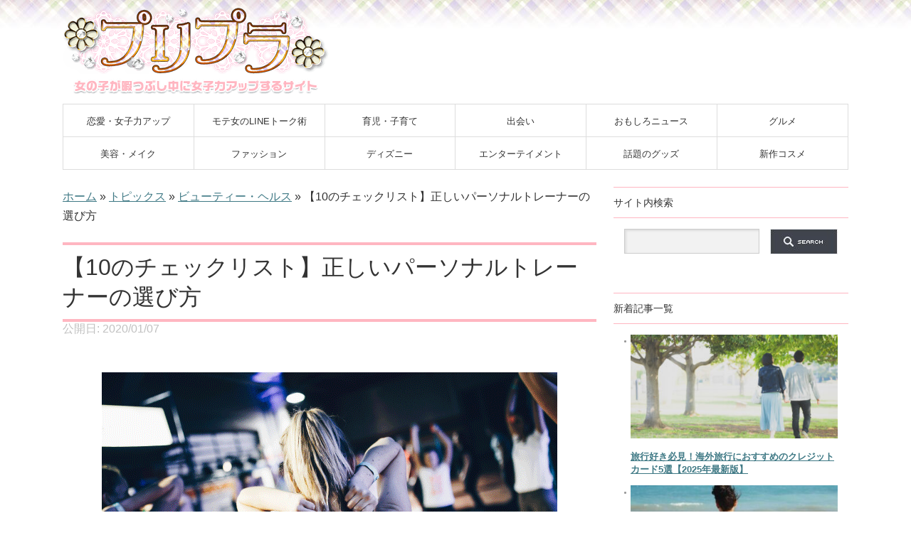

--- FILE ---
content_type: text/html; charset=UTF-8
request_url: https://prepra.jp/topix/beauty/choosing-right-personal-trainer/
body_size: 21334
content:
<!DOCTYPE html PUBLIC "-//W3C//DTD XHTML 1.1//EN" "http://www.w3.org/TR/xhtml11/DTD/xhtml11.dtd"> <!--[if lt IE 9]><html xmlns="http://www.w3.org/1999/xhtml" class="ie"><![endif]--> <!--[if (gt IE 9)|!(IE)]><!--><html xmlns="http://www.w3.org/1999/xhtml"><!--<![endif]--><head profile="http://gmpg.org/xfn/11"> <script data-ad-client="ca-pub-4190391446576799" async src="https://pagead2.googlesyndication.com/pagead/js/adsbygoogle.js"></script> <meta http-equiv="Content-Type" content="text/html; charset=UTF-8"/><meta http-equiv="X-UA-Compatible" content="IE=edge,chrome=1"/><meta name="viewport" content="width=device-width"/><link media="all" href="https://prepra.jp/wp-content/cache/autoptimize/css/autoptimize_bf2c55cfa5c56209253593f14065f688.css" rel="stylesheet"><link media="screen and (min-width:641px)" href="https://prepra.jp/wp-content/cache/autoptimize/css/autoptimize_f6b12ed0d4c6cb85a2aa6d07d6347da4.css" rel="stylesheet"><link media="screen and (max-width:640px)" href="https://prepra.jp/wp-content/cache/autoptimize/css/autoptimize_3f1c4d122f90adbe7519e3768bc5a65d.css" rel="stylesheet"><title>【10のチェックリスト】正しいパーソナルトレーナーの選び方</title><meta name="description" content="正しいパーソナルトレーナーの選び方を知っているだけで、効果は格段に変わります。今回は正しいパーソナルトレーナーの選び方を10のチェックリスト化しましたのでお試しください。"/><link rel="alternate" type="application/rss+xml" title="プリプラ -女子力アップできるサイト- RSS Feed" href="https://prepra.jp/feed/"/><link rel="alternate" type="application/atom+xml" title="プリプラ -女子力アップできるサイト- Atom Feed" href="https://prepra.jp/feed/atom/"/><link rel="pingback" href="https://prepra.jp/xmlrpc.php"/><meta name="p:domain_verify" content="63ca3359397c190d5283c8acdc125246"/> <script src="https://ajax.googleapis.com/ajax/libs/jquery/1.11.2/jquery.min.js"></script> <script type="text/javascript">$(function(){$('.main-gallery').flickity({initialIndex:0,cellAlign:'center',contain:true,wrapAround:true,imagesLoaded:true,draggable:true,prevNextButtons:false,pageDots:true,accessibility:true,autoPlay:6000})});</script> <meta name='robots' content='index, follow, max-image-preview:large, max-snippet:-1, max-video-preview:-1'/><link rel="canonical" href="https://prepra.jp/topix/beauty/choosing-right-personal-trainer/"/><meta property="og:locale" content="ja_JP"/><meta property="og:type" content="article"/><meta property="og:title" content="【10のチェックリスト】正しいパーソナルトレーナーの選び方 - プリプラ -女子力アップできるサイト-"/><meta property="og:description" content="パーソナルトレーナーの正しい選び方が分からない&#8230; パーソナルジムに通いたいなと考えていても、どのジムにするのかトレーナーはどう選ぶべきか分からないですよね。パーソナルジムは決して安いものではありません。また、 [&hellip;]"/><meta property="og:url" content="https://prepra.jp/topix/beauty/choosing-right-personal-trainer/"/><meta property="og:site_name" content="プリプラ -女子力アップできるサイト-"/><meta property="article:published_time" content="2020-01-07T03:25:32+00:00"/><meta property="article:modified_time" content="2020-01-07T04:03:39+00:00"/><meta property="og:image" content="https://i1.wp.com/prepra.jp/wp-content/uploads/2019/12/eaf855e58d961b0ce8f63a558abd4a93.gif?fit=640%2C400&ssl=1"/><meta property="og:image:width" content="640"/><meta property="og:image:height" content="400"/><meta property="og:image:type" content="image/gif"/><meta name="author" content="プリプラ編集長"/><meta name="twitter:card" content="summary_large_image"/><meta name="twitter:creator" content="@pripra_com"/><meta name="twitter:site" content="@pripra_com"/><meta name="twitter:label1" content="執筆者"/><meta name="twitter:data1" content="プリプラ編集長"/> <script type="application/ld+json" class="yoast-schema-graph">/*<![CDATA[*/{"@context":"https://schema.org","@graph":[{"@type":"WebPage","@id":"https://prepra.jp/topix/beauty/choosing-right-personal-trainer/","url":"https://prepra.jp/topix/beauty/choosing-right-personal-trainer/","name":"【10のチェックリスト】正しいパーソナルトレーナーの選び方 - プリプラ -女子力アップできるサイト-","isPartOf":{"@id":"https://prepra.jp/#website"},"primaryImageOfPage":{"@id":"https://prepra.jp/topix/beauty/choosing-right-personal-trainer/#primaryimage"},"image":{"@id":"https://prepra.jp/topix/beauty/choosing-right-personal-trainer/#primaryimage"},"thumbnailUrl":"https://i0.wp.com/prepra.jp/wp-content/uploads/2019/12/eaf855e58d961b0ce8f63a558abd4a93.gif?fit=640%2C400&ssl=1","datePublished":"2020-01-07T03:25:32+00:00","dateModified":"2020-01-07T04:03:39+00:00","author":{"@id":"https://prepra.jp/#/schema/person/f0d6664294d525fad8c484476c10c991"},"breadcrumb":{"@id":"https://prepra.jp/topix/beauty/choosing-right-personal-trainer/#breadcrumb"},"inLanguage":"ja","potentialAction":[{"@type":"ReadAction","target":["https://prepra.jp/topix/beauty/choosing-right-personal-trainer/"]}]},{"@type":"ImageObject","inLanguage":"ja","@id":"https://prepra.jp/topix/beauty/choosing-right-personal-trainer/#primaryimage","url":"https://i0.wp.com/prepra.jp/wp-content/uploads/2019/12/eaf855e58d961b0ce8f63a558abd4a93.gif?fit=640%2C400&ssl=1","contentUrl":"https://i0.wp.com/prepra.jp/wp-content/uploads/2019/12/eaf855e58d961b0ce8f63a558abd4a93.gif?fit=640%2C400&ssl=1","width":640,"height":400,"caption":"正しい パーソナルトレナーの選び方"},{"@type":"BreadcrumbList","@id":"https://prepra.jp/topix/beauty/choosing-right-personal-trainer/#breadcrumb","itemListElement":[{"@type":"ListItem","position":1,"name":"ホーム","item":"https://prepra.jp/"},{"@type":"ListItem","position":2,"name":"トピックス","item":"https://prepra.jp/category/topix/"},{"@type":"ListItem","position":3,"name":"ビューティー・ヘルス","item":"https://prepra.jp/category/topix/beauty/"},{"@type":"ListItem","position":4,"name":"【10のチェックリスト】正しいパーソナルトレーナーの選び方"}]},{"@type":"WebSite","@id":"https://prepra.jp/#website","url":"https://prepra.jp/","name":"プリプラ -女子力アップできるサイト-","description":"女の子が暇つぶし中に女子力アップできたり、恋愛の悩みを解決できる情報サイト","potentialAction":[{"@type":"SearchAction","target":{"@type":"EntryPoint","urlTemplate":"https://prepra.jp/?s={search_term_string}"},"query-input":{"@type":"PropertyValueSpecification","valueRequired":true,"valueName":"search_term_string"}}],"inLanguage":"ja"},{"@type":"Person","@id":"https://prepra.jp/#/schema/person/f0d6664294d525fad8c484476c10c991","name":"プリプラ編集長","image":{"@type":"ImageObject","inLanguage":"ja","@id":"https://prepra.jp/#/schema/person/image/","url":"https://secure.gravatar.com/avatar/821489cf0fe48ead6ac5de3ac2ddac540e242a5b8396e0791170cc6d146ad8fe?s=96&d=mm&r=g","contentUrl":"https://secure.gravatar.com/avatar/821489cf0fe48ead6ac5de3ac2ddac540e242a5b8396e0791170cc6d146ad8fe?s=96&d=mm&r=g","caption":"プリプラ編集長"},"url":"https://prepra.jp/author/wpmaster/"}]}/*]]>*/</script> <link rel='dns-prefetch' href='//stats.wp.com'/><link rel='dns-prefetch' href='//www.googletagmanager.com'/><link rel='dns-prefetch' href='//pagead2.googlesyndication.com'/><link rel='preconnect' href='//c0.wp.com'/><link rel='preconnect' href='//i0.wp.com'/><link href='https://fonts.gstatic.com' crossorigin='anonymous' rel='preconnect'/><link href='https://ajax.googleapis.com' rel='preconnect'/><link href='https://fonts.googleapis.com' rel='preconnect'/> <script type="text/javascript" src="https://prepra.jp/wp-includes/js/jquery/jquery.min.js,qver=3.7.1.pagespeed.jm.PoWN7KAtLT.js" id="jquery-core-js"></script> <link rel="https://api.w.org/" href="https://prepra.jp/wp-json/"/><link rel="alternate" title="JSON" type="application/json" href="https://prepra.jp/wp-json/wp/v2/posts/38526"/><link rel='shortlink' href='https://prepra.jp/?p=38526'/><link rel="alternate" title="oEmbed (JSON)" type="application/json+oembed" href="https://prepra.jp/wp-json/oembed/1.0/embed?url=https%3A%2F%2Fprepra.jp%2Ftopix%2Fbeauty%2Fchoosing-right-personal-trainer%2F"/><link rel="alternate" title="oEmbed (XML)" type="text/xml+oembed" href="https://prepra.jp/wp-json/oembed/1.0/embed?url=https%3A%2F%2Fprepra.jp%2Ftopix%2Fbeauty%2Fchoosing-right-personal-trainer%2F&#038;format=xml"/><meta name="generator" content="Site Kit by Google 1.165.0"/> <script>document.cookie='quads_browser_width='+screen.width;</script> <meta name="google-adsense-platform-account" content="ca-host-pub-2644536267352236"><meta name="google-adsense-platform-domain" content="sitekit.withgoogle.com">  <script type="text/javascript" async="async" src="https://pagead2.googlesyndication.com/pagead/js/adsbygoogle.js?client=ca-pub-4190391446576799&amp;host=ca-host-pub-2644536267352236" crossorigin="anonymous"></script> <link rel="icon" href="https://i0.wp.com/prepra.jp/wp-content/uploads/2016/10/cropped-pp_favicon.png?fit=32%2C32&#038;ssl=1" sizes="32x32"/><link rel="icon" href="https://i0.wp.com/prepra.jp/wp-content/uploads/2016/10/cropped-pp_favicon.png?fit=192%2C192&#038;ssl=1" sizes="192x192"/><link rel="apple-touch-icon" href="https://i0.wp.com/prepra.jp/wp-content/uploads/2016/10/cropped-pp_favicon.png?fit=180%2C180&#038;ssl=1"/><meta name="msapplication-TileImage" content="https://i0.wp.com/prepra.jp/wp-content/uploads/2016/10/cropped-pp_favicon.png?fit=270%2C270&#038;ssl=1"/> <script type="text/javascript">jQuery(document).ready(function($){$("#newslist").liScroll({travelocity:0.08});});</script> <link rel="stylesheet" href="//maxcdn.bootstrapcdn.com/font-awesome/4.4.0/css/font-awesome.min.css"> <!--[if lt IE 9]><link id="stylesheet" rel="stylesheet" href="https://prepra.jp/wp-content/themes/gorgeous_tcd013/style_pc.css?ver=5.1.2" type="text/css" /> <script type="text/javascript" src="https://prepra.jp/wp-content/themes/gorgeous_tcd013/js/ie.js?ver=5.1.2"></script> <link rel="stylesheet" href="https://prepra.jp/wp-content/themes/gorgeous_tcd013/ie.css" type="text/css" /> <![endif]--> <!--[if IE 7]><link rel="stylesheet" href="https://prepra.jp/wp-content/themes/gorgeous_tcd013/ie7.css" type="text/css" /> <![endif]-->  <script async src="https://www.googletagmanager.com/gtag/js?id=UA-69068631-2"></script> <script>window.dataLayer=window.dataLayer||[];function gtag(){dataLayer.push(arguments);}gtag('js',new Date());gtag('config','UA-69068631-2');</script> </head><body class=" default"><div id="header_wrap"><div id="header" class="clearfix"><h2 id="logo"> <a href="https://prepra.jp"> <img src="https://prepra.jp/wp-content/themes/gorgeous_tcd013/img/header/xpp_title3.png.pagespeed.ic.fvuXSGV3Cl.webp" alt="プリプラ -女子力アップできるサイト-" width="374" height="122"> </a></h2> <a href="#" class="menu_button">menu</a><div id="global_menu" class="clearfix"><ul id="menu-%e3%83%a1%e3%82%a4%e3%83%b3%e3%83%a1%e3%83%8b%e3%83%a5%e3%83%bc" class="menu"><li id="menu-item-1698" class="menu-item menu-item-type-taxonomy menu-item-object-category menu-item-1698"><a href="https://prepra.jp/category/renaitechnic/">恋愛・女子力アップ</a></li><li id="menu-item-19132" class="menu-item menu-item-type-custom menu-item-object-custom menu-item-19132"><a href="https://prepra.jp/line/howto/linemanual-top/">モテ女のLINEトーク術</a></li><li id="menu-item-27422" class="menu-item menu-item-type-taxonomy menu-item-object-category menu-item-27422"><a href="https://prepra.jp/category/baby/">育児・子育て</a></li><li id="menu-item-28822" class="menu-item menu-item-type-custom menu-item-object-custom menu-item-28822"><a href="https://prepra.jp/spapps/community/commuappli/">出会い</a></li><li id="menu-item-19129" class="menu-item menu-item-type-taxonomy menu-item-object-category menu-item-19129"><a href="https://prepra.jp/category/topix/omoshiro/">おもしろニュース</a></li><li id="menu-item-19130" class="menu-item menu-item-type-taxonomy menu-item-object-category menu-item-19130"><a href="https://prepra.jp/category/news/gourmet/">グルメ</a></li><li id="menu-item-28823" class="menu-item menu-item-type-taxonomy menu-item-object-category current-post-ancestor current-menu-parent current-post-parent menu-item-28823"><a href="https://prepra.jp/category/topix/beauty/">美容・メイク</a></li><li id="menu-item-28824" class="menu-item menu-item-type-taxonomy menu-item-object-category menu-item-28824"><a href="https://prepra.jp/category/topix/tpfashion/">ファッション</a></li><li id="menu-item-28825" class="menu-item menu-item-type-taxonomy menu-item-object-category menu-item-28825"><a href="https://prepra.jp/category/topix/disney/">ディズニー</a></li><li id="menu-item-28826" class="menu-item menu-item-type-taxonomy menu-item-object-category menu-item-28826"><a href="https://prepra.jp/category/topix/entertainment/">エンターテイメント</a></li><li id="menu-item-28827" class="menu-item menu-item-type-taxonomy menu-item-object-category menu-item-28827"><a href="https://prepra.jp/category/topix/goods-topi/">話題のグッズ</a></li><li id="menu-item-28828" class="menu-item menu-item-type-taxonomy menu-item-object-category menu-item-28828"><a href="https://prepra.jp/category/news/health/">新作コスメ</a></li></ul></div><div id="news_ticker"><ul id="newslist"><li><a href="https://prepra.jp/spapps/lifestyle/%e3%80%90%e8%b6%85%e5%88%9d%e5%bf%83%e8%80%85%e5%90%91%e3%81%91%e3%80%91%e3%83%9d%e3%82%a4%e6%b4%bb%e3%81%a3%e3%81%a6%e4%bd%95%e3%81%8b%e3%82%89%e5%a7%8b%e3%82%81%e3%82%8c%e3%81%b0%e3%81%84%e3%81%84/">【超初心者向け】ポイ活って何から始めればいいの？まずはこの3つから！</a></li><li><a href="https://prepra.jp/topix/beauty/bosty/">短期間でもダイエットできる！そして、理想のボディを手に入れろ！</a></li></ul></div></div></div><div id="contents" class="clearfix"><div id="main_col"><p id="breadcrumbs"><span><span><a href="https://prepra.jp/">ホーム</a></span> » <span><a href="https://prepra.jp/category/topix/">トピックス</a></span> » <span><a href="https://prepra.jp/category/topix/beauty/">ビューティー・ヘルス</a></span> » <span class="breadcrumb_last" aria-current="page">【10のチェックリスト】正しいパーソナルトレーナーの選び方</span></span></p><h2 class="headline1" id="page_headline">【10のチェックリスト】正しいパーソナルトレーナーの選び方</h2><div id="content" class="clearfix"> <font color="silver"> 公開日: <time class="entry-date published" datetime="2020/01/07"> 2020/01/07 </time> </font><ul id="single_meta" class="clearfix"></ul><div class="post clearfix"><div class="post_image"><img width="640" height="400" src="[data-uri]" data-src="https://i0.wp.com/prepra.jp/wp-content/uploads/2019/12/eaf855e58d961b0ce8f63a558abd4a93.gif?fit=640%2C400&amp;ssl=1" class="attachment-large size-large wp-post-image" alt="正しい パーソナルトレナーの選び方" decoding="async" fetchpriority="high"/><noscript><img width="640" height="400" src="https://i0.wp.com/prepra.jp/wp-content/uploads/2019/12/eaf855e58d961b0ce8f63a558abd4a93.gif?fit=640%2C400&amp;ssl=1" class="attachment-large size-large wp-post-image" alt="正しい パーソナルトレナーの選び方" decoding="async" fetchpriority="high"/></noscript></div></div><div class="post clearfix"><p><span style="font-weight: 400; color: #0000ff;">パーソナルトレーナーの正しい選び方が分からない&#8230;</span></p><p><span style="font-weight: 400;">パーソナルジムに通いたいなと考えていても、どのジムにするのかトレーナーはどう選ぶべきか分からないですよね。パーソナルジムは決して安いものではありません。また、料金が高ければ必ずしもカラダづくりに成功するというわけでもないのです。</span></p><p><span style="font-weight: 400;">「近いから」「有名だから「インスタで見たから」と安易な気持ちで選ばずに、正しい選び方でパーソナルトレーナーを選ぶようにしましょう。後悔しないパーソナルトレーナーの選び方について紹介していきます。</span></p><div id="ez-toc-container" class="ez-toc-v2_0_76 counter-hierarchy ez-toc-counter ez-toc-custom ez-toc-container-direction"><p class="ez-toc-title" style="cursor:inherit">この記事に書いてあること</p> <label for="ez-toc-cssicon-toggle-item-6913c837d2f9d" class="ez-toc-cssicon-toggle-label"><span class=""><span class="eztoc-hide" style="display:none;">Toggle</span><span class="ez-toc-icon-toggle-span"><svg style="fill: #000000;color:#000000" xmlns="http://www.w3.org/2000/svg" class="list-377408" width="20px" height="20px" viewBox="0 0 24 24" fill="none"><path d="M6 6H4v2h2V6zm14 0H8v2h12V6zM4 11h2v2H4v-2zm16 0H8v2h12v-2zM4 16h2v2H4v-2zm16 0H8v2h12v-2z" fill="currentColor"></path></svg><svg style="fill: #000000;color:#000000" class="arrow-unsorted-368013" xmlns="http://www.w3.org/2000/svg" width="10px" height="10px" viewBox="0 0 24 24" version="1.2" baseProfile="tiny"><path d="M18.2 9.3l-6.2-6.3-6.2 6.3c-.2.2-.3.4-.3.7s.1.5.3.7c.2.2.4.3.7.3h11c.3 0 .5-.1.7-.3.2-.2.3-.5.3-.7s-.1-.5-.3-.7zM5.8 14.7l6.2 6.3 6.2-6.3c.2-.2.3-.5.3-.7s-.1-.5-.3-.7c-.2-.2-.4-.3-.7-.3h-11c-.3 0-.5.1-.7.3-.2.2-.3.5-.3.7s.1.5.3.7z"/></svg></span></span></label><input type="checkbox" id="ez-toc-cssicon-toggle-item-6913c837d2f9d" aria-label="Toggle"/><nav><ul class='ez-toc-list ez-toc-list-level-1 '><li class='ez-toc-page-1 ez-toc-heading-level-3'><a class="ez-toc-link ez-toc-heading-1" href="#%E3%80%90%E6%AD%A3%E3%81%97%E3%81%84%E3%83%91%E3%83%BC%E3%82%BD%E3%83%8A%E3%83%AB%E3%83%88%E3%83%AC%E3%83%BC%E3%83%8A%E3%83%BC%E3%81%AE%E9%81%B8%E3%81%B3%E6%96%B9%E3%80%9110%E3%81%AE%E3%83%81%E3%82%A7%E3%83%83%E3%82%AF%E3%83%AA%E3%82%B9%E3%83%88">【正しいパーソナルトレーナーの選び方】10のチェックリスト</a><ul class='ez-toc-list-level-4'><li class='ez-toc-heading-level-4'><a class="ez-toc-link ez-toc-heading-2" href="#1%E8%B3%87%E6%A0%BC%E3%82%92%E6%8C%81%E3%81%A3%E3%81%A6%E3%81%84%E3%82%8B%E3%81%8B%EF%BC%9F">1.資格を持っているか？</a></li><li class='ez-toc-page-1 ez-toc-heading-level-4'><a class="ez-toc-link ez-toc-heading-3" href="#2%E5%BE%97%E6%84%8F%E5%88%86%E9%87%8E%E3%81%AF%E4%BD%95%E3%81%8B%EF%BC%9F">2.得意分野は何か？</a></li><li class='ez-toc-page-1 ez-toc-heading-level-4'><a class="ez-toc-link ez-toc-heading-4" href="#3%E8%AA%AC%E6%98%8E%E5%8A%9B%E3%81%A8%E3%82%B3%E3%83%9F%E3%83%A5%E3%83%8B%E3%82%B1%E3%83%BC%E3%82%B7%E3%83%A7%E3%83%B3%E3%82%B9%E3%82%AD%E3%83%AB">3.説明力とコミュニケーションスキル</a></li><li class='ez-toc-page-1 ez-toc-heading-level-4'><a class="ez-toc-link ez-toc-heading-5" href="#4%E4%BD%93%E9%A8%93%E3%83%AC%E3%83%83%E3%82%B9%E3%83%B3%E3%81%AF%E3%81%82%E3%82%8B%E3%81%8B%EF%BC%9F">4.体験レッスンはあるか？</a></li><li class='ez-toc-page-1 ez-toc-heading-level-4'><a class="ez-toc-link ez-toc-heading-6" href="#5%E6%8B%85%E5%BD%93%E8%80%85%E3%81%AF%E3%81%84%E3%81%A4%E3%82%82%E5%90%8C%E3%81%98%E3%81%8B%EF%BC%9F">5.担当者はいつも同じか？</a></li><li class='ez-toc-page-1 ez-toc-heading-level-4'><a class="ez-toc-link ez-toc-heading-7" href="#6%E6%96%99%E9%87%91%E3%81%AF%E9%81%A9%E6%AD%A3%E3%81%8B%EF%BC%9F">6.料金は適正か？</a></li><li class='ez-toc-page-1 ez-toc-heading-level-4'><a class="ez-toc-link ez-toc-heading-8" href="#7%E3%83%A1%E3%83%8B%E3%83%A5%E3%83%BC%E6%A7%8B%E6%88%90%E3%81%AF%E9%81%A9%E6%AD%A3%E3%81%8B%EF%BC%9F">7.メニュー構成は適正か？</a></li><li class='ez-toc-page-1 ez-toc-heading-level-4'><a class="ez-toc-link ez-toc-heading-9" href="#8%E3%83%95%E3%82%A9%E3%83%BC%E3%83%A0%E6%8C%87%E5%B0%8E%E3%81%AF%E3%81%82%E3%82%8B%E3%81%8B%EF%BC%9F">8.フォーム指導はあるか？</a></li><li class='ez-toc-page-1 ez-toc-heading-level-4'><a class="ez-toc-link ez-toc-heading-10" href="#9%E6%A0%84%E9%A4%8A%E5%AD%A6%E3%81%AE%E7%9F%A5%E8%AD%98%E3%81%AF%E3%81%82%E3%82%8B%E3%81%8B%EF%BC%9F">9.栄養学の知識はあるか？</a></li><li class='ez-toc-page-1 ez-toc-heading-level-4'><a class="ez-toc-link ez-toc-heading-11" href="#10%E8%A6%8F%E6%A8%A1%E3%81%B0%E3%81%8B%E3%82%8A%E5%A4%A7%E3%81%8D%E3%81%8F%E3%81%AA%E3%81%84%E3%81%8B%EF%BC%9F">10.規模ばかり大きくないか？</a></li></ul></li><li class='ez-toc-page-1 ez-toc-heading-level-3'><a class="ez-toc-link ez-toc-heading-12" href="#%E8%A6%81%E3%83%81%E3%82%A7%E3%83%83%E3%82%AF%EF%BC%81%E3%83%91%E3%83%BC%E3%82%BD%E3%83%8A%E3%83%AB%E3%83%88%E3%83%AC%E3%83%BC%E3%83%8A%E3%83%BC%E3%81%AE%E4%B8%89%E5%A4%A7%E8%B3%87%E6%A0%BC">要チェック！パーソナルトレーナーの三大資格</a><ul class='ez-toc-list-level-4'><li class='ez-toc-heading-level-4'><a class="ez-toc-link ez-toc-heading-13" href="#NSCA-CPT">NSCA-CPT</a></li><li class='ez-toc-page-1 ez-toc-heading-level-4'><a class="ez-toc-link ez-toc-heading-14" href="#NESTA-PFT">NESTA-PFT</a></li><li class='ez-toc-page-1 ez-toc-heading-level-4'><a class="ez-toc-link ez-toc-heading-15" href="#JATI-ATI">JATI-ATI</a></li></ul></li><li class='ez-toc-page-1 ez-toc-heading-level-3'><a class="ez-toc-link ez-toc-heading-16" href="#%E3%83%91%E3%83%BC%E3%82%BD%E3%83%8A%E3%83%AB%E3%83%88%E3%83%AC%E3%83%BC%E3%83%8A%E3%83%BC3%E3%81%A4%E3%81%AE%E3%83%A1%E3%83%AA%E3%83%83%E3%83%88%E3%81%A8%E3%83%87%E3%83%A1%E3%83%AA%E3%83%83%E3%83%88">パーソナルトレーナー3つのメリットとデメリット</a><ul class='ez-toc-list-level-4'><li class='ez-toc-heading-level-4'><a class="ez-toc-link ez-toc-heading-17" href="#3%E3%81%A4%E3%81%AE%E3%83%A1%E3%83%AA%E3%83%83%E3%83%88">3つのメリット</a></li><li class='ez-toc-page-1 ez-toc-heading-level-4'><a class="ez-toc-link ez-toc-heading-18" href="#3%E3%81%A4%E3%81%AE%E3%83%87%E3%83%A1%E3%83%AA%E3%83%83%E3%83%88">3つのデメリット</a></li></ul></li><li class='ez-toc-page-1 ez-toc-heading-level-3'><a class="ez-toc-link ez-toc-heading-19" href="#%E3%81%BE%E3%81%A8%E3%82%81">まとめ</a></li></ul></nav></div><h3 class="uma3"><span class="ez-toc-section" id="%E3%80%90%E6%AD%A3%E3%81%97%E3%81%84%E3%83%91%E3%83%BC%E3%82%BD%E3%83%8A%E3%83%AB%E3%83%88%E3%83%AC%E3%83%BC%E3%83%8A%E3%83%BC%E3%81%AE%E9%81%B8%E3%81%B3%E6%96%B9%E3%80%9110%E3%81%AE%E3%83%81%E3%82%A7%E3%83%83%E3%82%AF%E3%83%AA%E3%82%B9%E3%83%88"></span>【正しいパーソナルトレーナーの選び方】10のチェックリスト<span class="ez-toc-section-end"></span></h3><p><img decoding="async" class="alignnone size-full wp-image-38591 aligncenter" src="[data-uri]" data-src="https://prepra.jp/wp-content/uploads/2019/12/47dbe0323a553987f4becc05e5e061a4.png" alt="10のチェックリスト" width="1085" height="641" srcset="https://i0.wp.com/prepra.jp/wp-content/uploads/2019/12/47dbe0323a553987f4becc05e5e061a4.png?w=1085&amp;ssl=1 1085w, https://i0.wp.com/prepra.jp/wp-content/uploads/2019/12/47dbe0323a553987f4becc05e5e061a4.png?resize=300%2C177&amp;ssl=1 300w, https://i0.wp.com/prepra.jp/wp-content/uploads/2019/12/47dbe0323a553987f4becc05e5e061a4.png?resize=768%2C454&amp;ssl=1 768w, https://i0.wp.com/prepra.jp/wp-content/uploads/2019/12/47dbe0323a553987f4becc05e5e061a4.png?resize=1024%2C605&amp;ssl=1 1024w, https://i0.wp.com/prepra.jp/wp-content/uploads/2019/12/47dbe0323a553987f4becc05e5e061a4.png?resize=320%2C190&amp;ssl=1 320w" sizes="(max-width: 1000px) 100vw, 1000px"/><noscript><img data-recalc-dims="1" decoding="async" class="alignnone size-full wp-image-38591 aligncenter" src="https://i0.wp.com/prepra.jp/wp-content/uploads/2019/12/47dbe0323a553987f4becc05e5e061a4.png?resize=1085%2C641&#038;ssl=1" alt="10のチェックリスト" width="1085" height="641" srcset="https://i0.wp.com/prepra.jp/wp-content/uploads/2019/12/47dbe0323a553987f4becc05e5e061a4.png?w=1085&amp;ssl=1 1085w, https://i0.wp.com/prepra.jp/wp-content/uploads/2019/12/47dbe0323a553987f4becc05e5e061a4.png?resize=300%2C177&amp;ssl=1 300w, https://i0.wp.com/prepra.jp/wp-content/uploads/2019/12/47dbe0323a553987f4becc05e5e061a4.png?resize=768%2C454&amp;ssl=1 768w, https://i0.wp.com/prepra.jp/wp-content/uploads/2019/12/47dbe0323a553987f4becc05e5e061a4.png?resize=1024%2C605&amp;ssl=1 1024w, https://i0.wp.com/prepra.jp/wp-content/uploads/2019/12/47dbe0323a553987f4becc05e5e061a4.png?resize=320%2C190&amp;ssl=1 320w" sizes="(max-width: 1000px) 100vw, 1000px"/></noscript></p><p><strong><span style="color: #ff0000;">パーソナルトレーナーの正しい選び方が知りたい！</span></strong></p><p><span style="font-weight: 400;">パーソナルトレーナーは安易に決めず、後悔しない様に正しく選ぶ必要があります。</span></p><p><span style="font-weight: 400;">なぜならパーソナルトレーナーは、無資格でもトレーニングを行う事が可能です。大手のジム等では、無資格で知識のないトレーナーがトレーニングを行っている実態が多々あります。</span></p><p><span style="font-weight: 400;">トレーニング知識の無いトレーナーを選んでしまった場合には、お金や時間を無駄にするだけでなく健康を損なう原因となる可能性だってあるのです。美しく強いカラダを目指すために、正しいパーソナルトレーナーの選び方を覚えておきましょう。正しく選ぶためにチェックする項目は10つです。</span></p><ol><li style="font-weight: 400;"><strong><span style="color: #ff6600;">資格を持っているか？</span></strong></li><li style="font-weight: 400;"><strong><span style="color: #ff6600;">得意分野は何か？</span></strong></li><li style="font-weight: 400;"><strong><span style="color: #ff6600;">説明力とコミュニケーションスキル</span></strong></li><li style="font-weight: 400;"><strong><span style="color: #ff6600;">体験レッスンはあるか？</span></strong></li><li style="font-weight: 400;"><strong><span style="color: #ff6600;">担当者はいつも同じか？</span></strong></li><li style="font-weight: 400;"><strong><span style="color: #ff6600;">料金は適正か？</span></strong></li><li style="font-weight: 400;"><strong><span style="color: #ff6600;">メニュー構成は適正か？</span></strong></li><li style="font-weight: 400;"><strong><span style="color: #ff6600;">フォーム指導はあるか？</span></strong></li><li style="font-weight: 400;"><strong><span style="color: #ff6600;">栄養学の知識はあるか？</span></strong></li><li style="font-weight: 400;"><strong><span style="color: #ff6600;">規模ばかり大きくないか？</span></strong></li></ol><p><span style="font-weight: 400;">パーソナルトレーナーの正しい選び方を10つのチェック項目に沿って紹介していきます。</span></p><h4 class="uma4"><span class="ez-toc-section" id="1%E8%B3%87%E6%A0%BC%E3%82%92%E6%8C%81%E3%81%A3%E3%81%A6%E3%81%84%E3%82%8B%E3%81%8B%EF%BC%9F"></span>1.資格を持っているか？<span class="ez-toc-section-end"></span></h4><p><span style="font-weight: 400;">1つ目のチェック項目は、<span style="color: #ff0000;">資格</span>についてです。</span></p><p><span style="font-weight: 400;">パーソナルトレーナーは、無資格でもトレーニングを行うことができます。大手パーソナルトレーニングジムでは、無資格でトレーニングを行っているケースが沢山あるのです。</span></p><p><span style="font-weight: 400;">トレーニングは常に危険と隣り合わせといえます。</span></p><p><span style="font-weight: 400;">器具の正しい使い方や栄養管理、正しい方法でトレーニングをしなければ効果は出ないのです。</span></p><p><span style="font-weight: 400;">せっかくお金を出すのですから、公的に認められた資格を持っているのか確認をしましょう。</span></p><p><span style="font-weight: 400; color: #ff6600;">資格を持ったトレーナーの方が、安心かつ効果的にトレーニングを指導してもらうことができますよ！</span></p><h4 class="uma4"><span class="ez-toc-section" id="2%E5%BE%97%E6%84%8F%E5%88%86%E9%87%8E%E3%81%AF%E4%BD%95%E3%81%8B%EF%BC%9F"></span>2.得意分野は何か？<span class="ez-toc-section-end"></span></h4><p><span style="font-weight: 400;">2つ目のチェック項目は、<span style="color: #ff0000;">得意分野</span>についてです。</span></p><p><span style="font-weight: 400;">パーソナルトレーナーごとに、得意とする分野があります。アスリートをメインとするトレーニングが得意であったり、美しくしなやかなボディラインをつくるのが得意であったり得意分野は様々です。</span></p><p><span style="font-weight: 400; color: #ff9900;">あなたが目指すカラダに対して、トレーナーの得意分野とマッチしているのか確認する必要があります。</span></p><p><span style="font-weight: 400;">目指すカラダに対しての知識を持ち、指導できるかどうかを判断基準としてチェックしてみましょう。</span></p><h4 class="uma4"><span class="ez-toc-section" id="3%E8%AA%AC%E6%98%8E%E5%8A%9B%E3%81%A8%E3%82%B3%E3%83%9F%E3%83%A5%E3%83%8B%E3%82%B1%E3%83%BC%E3%82%B7%E3%83%A7%E3%83%B3%E3%82%B9%E3%82%AD%E3%83%AB"></span>3.説明力とコミュニケーションスキル<span class="ez-toc-section-end"></span></h4><p><span style="font-weight: 400;">3つ目のチェック項目は、<span style="color: #ff0000;">説明力とコミュニケーションスキル</span>です。</span></p><p><span style="font-weight: 400;">パーソナルトレーナーとして、きちんとトレーニングについての説明が出来るのか確認します。</span></p><ul><li style="font-weight: 400;"><span style="font-weight: 400; color: #ff6600;">なぜこのトレーニングメニューなのか</span></li><li style="font-weight: 400;"><span style="font-weight: 400; color: #ff6600;">どの部分に効かせるトレーニングなのか</span></li><li style="font-weight: 400;"><span style="font-weight: 400; color: #ff6600;">可動域は正しく動いているか</span></li><li style="font-weight: 400;"><span style="font-weight: 400; color: #ff6600;">なぜこの回数なのか</span></li></ul><p><span style="font-weight: 400;">トレーニングのメニューには必ず意味があります。</span></p><p><span style="font-weight: 400;">上記のように質問をした際に、ある程度のレベルのトレーナーであれば説明ができるはずです。</span></p><p><span style="font-weight: 400;">回答に悩み、ごまかすような場合にはパーソナルトレーナーやジムを変えることを検討しましょう。</span></p><h4 class="uma4"><span class="ez-toc-section" id="4%E4%BD%93%E9%A8%93%E3%83%AC%E3%83%83%E3%82%B9%E3%83%B3%E3%81%AF%E3%81%82%E3%82%8B%E3%81%8B%EF%BC%9F"></span>4.体験レッスンはあるか？<span class="ez-toc-section-end"></span></h4><p><span style="font-weight: 400;">4つ目のチェック項目は、<span style="color: #ff0000;">体験レッスン</span>についてです。</span></p><p><span style="font-weight: 400;">パーソナルトレーナーを選ぶ上では、自らが体験してから決断する必要があります。</span></p><p><span style="font-weight: 400;">お客さんのことを考えていないジムでは、かんたんなカウンセリング後すぐに契約手続きに入る場合があるのです。いきなり入会を勧めるようなパーソナルトレーナーでは、入会後も正しいケアは期待できません。</span></p><p><span style="font-weight: 400;">必ず体験レッスンを行った後に、納得してから入会を決断しましょう。</span></p><h4 class="uma4"><span class="ez-toc-section" id="5%E6%8B%85%E5%BD%93%E8%80%85%E3%81%AF%E3%81%84%E3%81%A4%E3%82%82%E5%90%8C%E3%81%98%E3%81%8B%EF%BC%9F"></span>5.担当者はいつも同じか？<span class="ez-toc-section-end"></span></h4><p><span style="font-weight: 400;">5つ目のチェック項目は、<span style="color: #ff0000;">担当者</span>についてです。</span></p><p>お客さんへのサポートをおろそかにしているジムでは、頻繁に担当者が変わることがあります。</p><p><span style="font-weight: 400;">いつも同じ担当者でトレーニングを行ってくれるのかも重要な判断基準となるのです。</span></p><p><span style="font-weight: 400;">担当者がコロコロ変わると起きる事態について2つ紹介しておきます。</span></p><ul><li style="font-weight: 400;"><span style="font-weight: 400; color: #ff6600;">内容にバラつきが出て非効率的</span></li><li style="font-weight: 400;"><span style="font-weight: 400; color: #ff6600;">トレーナー間で引継ぎができていない</span></li></ul><p><span style="font-weight: 400;">上記のように、担当者が変わってしまうとトレーニングに悪い影響をもたらしてしまうのです。</span></p><p><span style="font-weight: 400;">必ず最後までマンツーマンでトレーニングしてくれるトレーナーを選びましょう。</span></p><h4 class="uma4"><span class="ez-toc-section" id="6%E6%96%99%E9%87%91%E3%81%AF%E9%81%A9%E6%AD%A3%E3%81%8B%EF%BC%9F"></span>6.料金は適正か？<span class="ez-toc-section-end"></span></h4><p><span style="font-weight: 400;">6つ目のチェック項目は、<span style="color: #ff0000;">料金</span>についてです。</span></p><p><span style="font-weight: 400;">近ごろのトレーニングジムブームによって、パーソナルトレーナーの価格は高騰しています。</span></p><p><span style="font-weight: 400;"><span style="color: #0000ff;">「パーソナルトレーナーは高いのが当たり前」</span>と諦めていませんか？</span></p><p><span style="font-weight: 400;">入会費やレッスン料が高ければ、必ず成果が出るというわけではありません。オリジナルプロティン数百グラム1万円があたり前だと考えずに、一度冷静になって考えてみましょう。実力や経験のあるトレーナーなのか、適正な料金なのかを確認すべきです。</span></p><p><span style="font-weight: 400;">高いのが当たり前と考えずに、あなたの目標やレベルに見合ったパーソナルトレーナーを選んでみましょう。</span></p><h4 class="uma4"><span class="ez-toc-section" id="7%E3%83%A1%E3%83%8B%E3%83%A5%E3%83%BC%E6%A7%8B%E6%88%90%E3%81%AF%E9%81%A9%E6%AD%A3%E3%81%8B%EF%BC%9F"></span>7.メニュー構成は適正か？<span class="ez-toc-section-end"></span></h4><p><span style="font-weight: 400;">7つ目のチェック項目は、<span style="color: #ff0000;">メニュー構成</span>についてです。</span></p><p><span style="font-weight: 400;">「いつも同じメニューばかりさせられる」このような場合には、他のパーソナルトレーナーを選びましょう。</span></p><p><span style="font-weight: 400;">いつも同じメニューしかやらないパーソナルトレーナーは「手を抜いている」もしくは「マニュアルしか見ていない」のどちらかです。どちらにしても知識があるパーソナルトレーナーなら、毎度同じメニューは行いません。</span></p><p><span style="font-weight: 400; color: #ff6600;">きちんとお客さんのカラダづくりのために、メニューを考えてくれるトレーナーを選ぶようにしましょう。</span></p><h4 class="uma4"><span class="ez-toc-section" id="8%E3%83%95%E3%82%A9%E3%83%BC%E3%83%A0%E6%8C%87%E5%B0%8E%E3%81%AF%E3%81%82%E3%82%8B%E3%81%8B%EF%BC%9F"></span>8.フォーム指導はあるか？<span class="ez-toc-section-end"></span></h4><p><span style="font-weight: 400;">8つ目のチェック項目は、<span style="color: #ff0000;">フォームの指導</span>についてです。</span></p><p><span style="font-weight: 400;">トレーニングを行う上で、正しいフォームで行うのは大切なポイントになります。</span></p><p><span style="font-weight: 400;">経験と知識のあるパーソナルトレーナーなら、正しいフォームで行うことの重要性を理解しているはずです。</span></p><p><span style="font-weight: 400; color: #ff6600;">正しいフォームの指導も行わずに、いきなり重たいダンベルやバーベルを担がされるようなトレーナーは拒否しましょう。</span></p><p><span style="font-weight: 400;">ケガをしないためにも、正しいフォームの指導をしてくれるパーソナルトレーナーを選ぶべきです。</span></p><h4 class="uma4"><span class="ez-toc-section" id="9%E6%A0%84%E9%A4%8A%E5%AD%A6%E3%81%AE%E7%9F%A5%E8%AD%98%E3%81%AF%E3%81%82%E3%82%8B%E3%81%8B%EF%BC%9F"></span>9.栄養学の知識はあるか？<span class="ez-toc-section-end"></span></h4><p><span style="font-weight: 400;">9つ目のチェック項目は、<span style="color: #ff0000;">栄養学の知識</span>についてです。</span></p><p><span style="font-weight: 400;">栄養学の知識のないパーソナルトレーナーの中には、危険な糖質制限を強要されることがあります。</span></p><p><span style="font-weight: 400; color: #ff6600;">危険な糖質制限を行えば、トレーニングに悪影響や与えたり健康を損なったりする可能性だってあるのです。</span></p><p><span style="font-weight: 400;">糖質制限でも正しい栄養学の知識を元に、食事の管理を指導する必要があります。</span></p><p><span style="font-weight: 400;">栄養学に基づいた、食事の指導ができるかどうかも選ぶポイントの1つです。</span></p><h4 class="uma4"><span class="ez-toc-section" id="10%E8%A6%8F%E6%A8%A1%E3%81%B0%E3%81%8B%E3%82%8A%E5%A4%A7%E3%81%8D%E3%81%8F%E3%81%AA%E3%81%84%E3%81%8B%EF%BC%9F"></span>10.規模ばかり大きくないか？<span class="ez-toc-section-end"></span></h4><p><span style="font-weight: 400;">10つ目のチェック項目は、<span style="color: #ff0000;">規模ばかり大きいパーソナルジムではないか</span>という点です。</span></p><p><span style="font-weight: 400;">パーソナルジムの中には、事業を拡大し利益だけを求めているジムがあります。規模ばかりが大きくなり、パーソナルトレーナーのレベルは初心者同様であることも珍しくは無いのです。</span></p><p><span style="font-weight: 400;"><span style="color: #ff6600;">どこのパーソナルジムに通うかではなく「誰」からトレーニングを指導してもらうかが重要なポイントとなります。</span>有名だから・近いからという理由だけで決定せずに、パーソナルトレーナーは正しく選ぶようにしましょう。</span></p><h3 class="uma3"><span class="ez-toc-section" id="%E8%A6%81%E3%83%81%E3%82%A7%E3%83%83%E3%82%AF%EF%BC%81%E3%83%91%E3%83%BC%E3%82%BD%E3%83%8A%E3%83%AB%E3%83%88%E3%83%AC%E3%83%BC%E3%83%8A%E3%83%BC%E3%81%AE%E4%B8%89%E5%A4%A7%E8%B3%87%E6%A0%BC"></span>要チェック！パーソナルトレーナーの三大資格<span class="ez-toc-section-end"></span></h3><p><img decoding="async" class="alignnone size-full wp-image-38596 aligncenter" src="[data-uri]" data-src="https://prepra.jp/wp-content/uploads/2019/12/237f3bac4992fc9f51c6c05fb327517d.png" alt="三大資格" width="1087" height="535" srcset="https://i0.wp.com/prepra.jp/wp-content/uploads/2019/12/237f3bac4992fc9f51c6c05fb327517d.png?w=1087&amp;ssl=1 1087w, https://i0.wp.com/prepra.jp/wp-content/uploads/2019/12/237f3bac4992fc9f51c6c05fb327517d.png?resize=300%2C148&amp;ssl=1 300w, https://i0.wp.com/prepra.jp/wp-content/uploads/2019/12/237f3bac4992fc9f51c6c05fb327517d.png?resize=768%2C378&amp;ssl=1 768w, https://i0.wp.com/prepra.jp/wp-content/uploads/2019/12/237f3bac4992fc9f51c6c05fb327517d.png?resize=1024%2C504&amp;ssl=1 1024w" sizes="(max-width: 1000px) 100vw, 1000px"/><noscript><img data-recalc-dims="1" decoding="async" class="alignnone size-full wp-image-38596 aligncenter" src="https://i0.wp.com/prepra.jp/wp-content/uploads/2019/12/237f3bac4992fc9f51c6c05fb327517d.png?resize=1087%2C535&#038;ssl=1" alt="三大資格" width="1087" height="535" srcset="https://i0.wp.com/prepra.jp/wp-content/uploads/2019/12/237f3bac4992fc9f51c6c05fb327517d.png?w=1087&amp;ssl=1 1087w, https://i0.wp.com/prepra.jp/wp-content/uploads/2019/12/237f3bac4992fc9f51c6c05fb327517d.png?resize=300%2C148&amp;ssl=1 300w, https://i0.wp.com/prepra.jp/wp-content/uploads/2019/12/237f3bac4992fc9f51c6c05fb327517d.png?resize=768%2C378&amp;ssl=1 768w, https://i0.wp.com/prepra.jp/wp-content/uploads/2019/12/237f3bac4992fc9f51c6c05fb327517d.png?resize=1024%2C504&amp;ssl=1 1024w" sizes="(max-width: 1000px) 100vw, 1000px"/></noscript></p><p><span style="font-weight: 400;">パーソナルトレーナーを選ぶ上で、資格の有無をチェックしてくださいとお伝えしました。</span></p><p><span style="font-weight: 400;">日本では民間資格しか無いため、無資格でもパーソナルトレーナーとなることが可能です。</span></p><p><span style="font-weight: 400;">ただしお金や時間を無駄にしないためにも、知識や経験が豊富な資格保持者であるパーソナルトレーナーを選ぶ必要があります。そこで日本では、どのようなパーソナルトレーナーの資格があるのかチェックしてみましょう。日本における民間資格で、パーソナルトレーナーの三大資格を紹介します。</span></p><ul><li style="font-weight: 400;"><span style="color: #008000;"><strong>NSCA-CPT</strong></span></li><li style="font-weight: 400;"><span style="color: #008000;"><strong>NESTA-PFT</strong></span></li><li style="font-weight: 400;"><span style="color: #008000;"><strong>JATI-ATI</strong></span></li></ul><p><span style="font-weight: 400;">上記3つは、パーソナルトレーナーの三大資格と言われている資格です。</span></p><p><span style="font-weight: 400;">上記3つのうち、いずれかを取得しているパーソナルトレーナーであれば比較的安心してトレーニングを行うことが出来ます。さっそく上記３つの資格について紹介していきましょう。</span></p><h4 class="uma4"><span class="ez-toc-section" id="NSCA-CPT"></span>NSCA-CPT<span class="ez-toc-section-end"></span></h4><p><img loading="lazy" decoding="async" class="alignnone size-full wp-image-38594 aligncenter" src="[data-uri]" data-src="https://prepra.jp/wp-content/uploads/2019/12/NSCA.png" alt="NSCA" width="937" height="358" srcset="https://i0.wp.com/prepra.jp/wp-content/uploads/2019/12/NSCA.png?w=937&amp;ssl=1 937w, https://i0.wp.com/prepra.jp/wp-content/uploads/2019/12/NSCA.png?resize=300%2C115&amp;ssl=1 300w, https://i0.wp.com/prepra.jp/wp-content/uploads/2019/12/NSCA.png?resize=768%2C293&amp;ssl=1 768w" sizes="auto, (max-width: 937px) 100vw, 937px"/><noscript><img data-recalc-dims="1" loading="lazy" decoding="async" class="alignnone size-full wp-image-38594 aligncenter" src="https://i0.wp.com/prepra.jp/wp-content/uploads/2019/12/NSCA.png?resize=937%2C358&#038;ssl=1" alt="NSCA" width="937" height="358" srcset="https://i0.wp.com/prepra.jp/wp-content/uploads/2019/12/NSCA.png?w=937&amp;ssl=1 937w, https://i0.wp.com/prepra.jp/wp-content/uploads/2019/12/NSCA.png?resize=300%2C115&amp;ssl=1 300w, https://i0.wp.com/prepra.jp/wp-content/uploads/2019/12/NSCA.png?resize=768%2C293&amp;ssl=1 768w" sizes="auto, (max-width: 937px) 100vw, 937px"/></noscript></p><p><span style="font-weight: 400;">NSCA-CPTは、アメリカや日本をはじめ世界中に認定トレーナーがいます。</span></p><p><span style="font-weight: 400;"><span style="color: #ff0000;">業界で最もメジャーな資格</span>と言ってよいでしょう。</span></p><p><span style="font-weight: 400;">NSCA-CPTは、クライアント１人ひとりに対して正しいトレーニングやコンディショニング全般の指導を行う優れた専門能力を持つ人材を認定する資格です。合格にはトレーニング知識の他にも、医学的・運動生理学的な知識が必要となります。NSCA-CPTの資格を持つパーソナルトレーナーであれば、トレーニング・食事管理・医学など様々な面で安心して利用することが可能です。</span></p><p style="text-align: center;"><strong><a href="https://www.nsca-japan.or.jp/exam/" target="_blank" rel="nofollow">NSCA-CPT公式サイト</a></strong></p><h4 class="uma4"><span class="ez-toc-section" id="NESTA-PFT"></span>NESTA-PFT<span class="ez-toc-section-end"></span></h4><p><img loading="lazy" decoding="async" class="alignnone size-full wp-image-38593 aligncenter" src="[data-uri]" data-src="https://prepra.jp/wp-content/uploads/2019/12/NESTA.png" alt="NESTA" width="937" height="362" srcset="https://i0.wp.com/prepra.jp/wp-content/uploads/2019/12/NESTA.png?w=937&amp;ssl=1 937w, https://i0.wp.com/prepra.jp/wp-content/uploads/2019/12/NESTA.png?resize=300%2C116&amp;ssl=1 300w, https://i0.wp.com/prepra.jp/wp-content/uploads/2019/12/NESTA.png?resize=768%2C297&amp;ssl=1 768w" sizes="auto, (max-width: 937px) 100vw, 937px"/><noscript><img data-recalc-dims="1" loading="lazy" decoding="async" class="alignnone size-full wp-image-38593 aligncenter" src="https://i0.wp.com/prepra.jp/wp-content/uploads/2019/12/NESTA.png?resize=937%2C362&#038;ssl=1" alt="NESTA" width="937" height="362" srcset="https://i0.wp.com/prepra.jp/wp-content/uploads/2019/12/NESTA.png?w=937&amp;ssl=1 937w, https://i0.wp.com/prepra.jp/wp-content/uploads/2019/12/NESTA.png?resize=300%2C116&amp;ssl=1 300w, https://i0.wp.com/prepra.jp/wp-content/uploads/2019/12/NESTA.png?resize=768%2C297&amp;ssl=1 768w" sizes="auto, (max-width: 937px) 100vw, 937px"/></noscript></p><p><span style="font-weight: 400;">NESTA-PFTは、フィットネス・ウェルネス業界で国際的に認知されている資格です。</span></p><p><span style="font-weight: 400;">資格保有者のクオリティは大手フィットネスクラブからも高い信頼を得ており、パーソナルトレーナー向けの資格と言うことができます。世界２０カ国で資格保持者が居るという点からも、安心のできる資格と判断することが可能です。</span></p><p style="text-align: center;"><strong><a href="https://www.nesta-gfj.com/" target="_blank" rel="nofollow">NESTA-PFT公式サイト</a></strong></p><h4 class="uma4"><span class="ez-toc-section" id="JATI-ATI"></span>JATI-ATI<span class="ez-toc-section-end"></span></h4><p><img loading="lazy" decoding="async" class="alignnone size-full wp-image-38592 aligncenter" src="[data-uri]" data-src="https://prepra.jp/wp-content/uploads/2019/12/JATI-ATI.png" alt="JATI-ATI" width="935" height="466" srcset="https://i0.wp.com/prepra.jp/wp-content/uploads/2019/12/JATI-ATI.png?w=935&amp;ssl=1 935w, https://i0.wp.com/prepra.jp/wp-content/uploads/2019/12/JATI-ATI.png?resize=300%2C150&amp;ssl=1 300w, https://i0.wp.com/prepra.jp/wp-content/uploads/2019/12/JATI-ATI.png?resize=768%2C383&amp;ssl=1 768w" sizes="auto, (max-width: 935px) 100vw, 935px"/><noscript><img data-recalc-dims="1" loading="lazy" decoding="async" class="alignnone size-full wp-image-38592 aligncenter" src="https://i0.wp.com/prepra.jp/wp-content/uploads/2019/12/JATI-ATI.png?resize=935%2C466&#038;ssl=1" alt="JATI-ATI" width="935" height="466" srcset="https://i0.wp.com/prepra.jp/wp-content/uploads/2019/12/JATI-ATI.png?w=935&amp;ssl=1 935w, https://i0.wp.com/prepra.jp/wp-content/uploads/2019/12/JATI-ATI.png?resize=300%2C150&amp;ssl=1 300w, https://i0.wp.com/prepra.jp/wp-content/uploads/2019/12/JATI-ATI.png?resize=768%2C383&amp;ssl=1 768w" sizes="auto, (max-width: 935px) 100vw, 935px"/></noscript></p><p><span style="font-weight: 400;">JATI-ATIは、パーソナルトレーナーとしての基本的な資格と言えます。</span></p><p><span style="font-weight: 400;">一般人の健康体力増進から、トップアスリートのパフォーマンス力向上まで幅広い目的に対応することが可能です。JATI-ATIは国内のフィットネス業界で浸透している資格のため、最低限JATI-ATIは取得しているパーソナルトレーナーであることは確認しておきましょう。</span></p><p style="text-align: center;"><strong><a href="https://jati.jp/" target="_blank" rel="nofollow">JATI-ATI公式サイト</a></strong></p><h3 class="uma3"><span class="ez-toc-section" id="%E3%83%91%E3%83%BC%E3%82%BD%E3%83%8A%E3%83%AB%E3%83%88%E3%83%AC%E3%83%BC%E3%83%8A%E3%83%BC3%E3%81%A4%E3%81%AE%E3%83%A1%E3%83%AA%E3%83%83%E3%83%88%E3%81%A8%E3%83%87%E3%83%A1%E3%83%AA%E3%83%83%E3%83%88"></span>パーソナルトレーナー3つのメリットとデメリット<span class="ez-toc-section-end"></span></h3><p><img loading="lazy" decoding="async" class="alignnone size-full wp-image-38595 aligncenter" src="[data-uri]" data-src="https://prepra.jp/wp-content/uploads/2019/12/b5dcc53baf8b10da454b66c1c8a37382-1.png" alt="メリット&amp;デメリット" width="1087" height="539" srcset="https://i0.wp.com/prepra.jp/wp-content/uploads/2019/12/b5dcc53baf8b10da454b66c1c8a37382-1.png?w=1087&amp;ssl=1 1087w, https://i0.wp.com/prepra.jp/wp-content/uploads/2019/12/b5dcc53baf8b10da454b66c1c8a37382-1.png?resize=300%2C149&amp;ssl=1 300w, https://i0.wp.com/prepra.jp/wp-content/uploads/2019/12/b5dcc53baf8b10da454b66c1c8a37382-1.png?resize=768%2C381&amp;ssl=1 768w, https://i0.wp.com/prepra.jp/wp-content/uploads/2019/12/b5dcc53baf8b10da454b66c1c8a37382-1.png?resize=1024%2C508&amp;ssl=1 1024w" sizes="auto, (max-width: 1000px) 100vw, 1000px"/><noscript><img data-recalc-dims="1" loading="lazy" decoding="async" class="alignnone size-full wp-image-38595 aligncenter" src="https://i0.wp.com/prepra.jp/wp-content/uploads/2019/12/b5dcc53baf8b10da454b66c1c8a37382-1.png?resize=1087%2C539&#038;ssl=1" alt="メリット&amp;デメリット" width="1087" height="539" srcset="https://i0.wp.com/prepra.jp/wp-content/uploads/2019/12/b5dcc53baf8b10da454b66c1c8a37382-1.png?w=1087&amp;ssl=1 1087w, https://i0.wp.com/prepra.jp/wp-content/uploads/2019/12/b5dcc53baf8b10da454b66c1c8a37382-1.png?resize=300%2C149&amp;ssl=1 300w, https://i0.wp.com/prepra.jp/wp-content/uploads/2019/12/b5dcc53baf8b10da454b66c1c8a37382-1.png?resize=768%2C381&amp;ssl=1 768w, https://i0.wp.com/prepra.jp/wp-content/uploads/2019/12/b5dcc53baf8b10da454b66c1c8a37382-1.png?resize=1024%2C508&amp;ssl=1 1024w" sizes="auto, (max-width: 1000px) 100vw, 1000px"/></noscript></p><p><span style="font-weight: 400; color: #0000ff;">正しいパーソナルトレーナーの選び方も大事ですが、もしかしてパーソナルトレーナーを利用すべきかお悩みですか？</span></p><p><span style="font-weight: 400;">ジムには、パーソナルトレーナー以外にも様々な種類があります。</span></p><p><span style="font-weight: 400;">お悩みであれば、パーソナルトレーナーだからこそ起こる３つのメリットと3つのデメリットについてチェックしてみましょう。メリットやデメリットを把握することで、本当に利用すべきか再確認することが可能です。さっそく、メリットとデメリットについて紹介していきましょう。</span></p><h4 class="uma4"><span class="ez-toc-section" id="3%E3%81%A4%E3%81%AE%E3%83%A1%E3%83%AA%E3%83%83%E3%83%88"></span>3つのメリット<span class="ez-toc-section-end"></span></h4><p>パーソナルトレーナーを利用すると、3つのメリットを受けることが出来ます。</p><h5 class="uma5">効果が出やすい</h5><p><span style="font-weight: 400;">パーソナルトレーナーとのトレーニングは、的確な指示を1対1で得ることが可能です。そのため自分で行うあやふやなトレーニングとは違い、効率よくカラダを鍛えることができます。自分で行うトレーニングとは、明らかに効果の出方が違ってくるのです。</span></p><h5 class="uma5">食生活指導がある</h5><p><span style="font-weight: 400;">パーソナルトレーナーには食生活の指導をしてもらうことができます。毎日の連絡の中に食事指導も含まれており、カラダづくりの成功率がグンとアップするのです。また、正しい食事を覚えることで、健康的な食事の知識を身に着けることができます。</span></p><h5 class="uma5">モチベーションを維持できる</h5><p><span style="font-weight: 400;">パーソナルトレーナーとのトレーニングは1対1です。2人だけの空間だからこそ、いつもより頑張ることができます。辛いトレーニングの際には「がんばれ～！」「あと1回！」などと元気づけてくれるので、１人でやるトレーニングよりもモチベーションを維持することが可能です。</span></p><h4 class="uma4"><span class="ez-toc-section" id="3%E3%81%A4%E3%81%AE%E3%83%87%E3%83%A1%E3%83%AA%E3%83%83%E3%83%88"></span>3つのデメリット<span class="ez-toc-section-end"></span></h4><p><span style="font-weight: 400;">パーソナルトレーナーならではの３つのデメリットを紹介します。</span></p><h5 class="uma5">料金が高い</h5><p><span style="font-weight: 400;">パーソナルトレーナーは、一般的なジムと比べると料金が高いです。トレーニングの成功率は各段に高いですが、その分料金も高くなってしまいます。「このパーソナルトレーナーとトレーニングをしたいけれど、お金が…」という悩みも発生してきてしまうのです。</span></p><h5 class="uma5">期間が短い</h5><p><span style="font-weight: 400;">パーソナルトレーナーは、2～3ヶ月くらいの短期間契約となる場合が多いでしょう。料金が高い分、長期間的に利用することは難しいことが考えられます。そのため契約終了後は、継続的にご自身で努力する必要があるのです。トレーニング期間終了後に、いつもと同じ生活をしていればトレーニング前に戻ってしまいます。終わった後も努力するというモチベーションが必要です。</span></p><h5 class="uma5">コミュニケーションが必要</h5><p><span style="font-weight: 400;">パーソナルトレーナーとのトレーニングは1対1です。そのためトレーナーとのコミュニケーションは必須となります。相性が悪い場合や人と喋るのが苦手な場合には、2人だけの空間が苦痛と感じることもあるでしょう。</span></p><h3 class="uma3"><span class="ez-toc-section" id="%E3%81%BE%E3%81%A8%E3%82%81"></span>まとめ<span class="ez-toc-section-end"></span></h3><p><span style="font-weight: 400;">パーソナルトレーナーの正しい選び方について紹介してきました。</span></p><p><span style="font-weight: 400;">パーソナルトレーナーは<strong><span style="color: #0000ff;">「近いから」「有名だから」</span></strong>という理由だけで決定せずに、正しい選び方で決めるようにしましょう。正しく選べば、理想のカラダに効率よく近づくことができます。</span></p><p><span style="font-weight: 400;">パーソナルトレーナー選びに後悔しないためにも、ぜひ正しい選び方を参考にしてみてください。</span></p><p>&nbsp;</p><div class="ppblock"><b>関連記事</b><br/> <a href="https://prepra.jp/topix/beauty/personal-training-women-tokyo/" target="_blank">・2020年最新！パーソナルトレーニング女性専用ジム5選【東京編】</a></div></div><div class="ninja_onebutton"> <script type="text/javascript">//<![CDATA[
(function(d){if(typeof(window.NINJA_CO_JP_ONETAG_BUTTON_4af8498ab67e3e96c246a40dad882d1b)=='undefined'){document.write("<sc"+"ript type='text\/javascript' src='\/\/omt.shinobi.jp\/b\/4af8498ab67e3e96c246a40dad882d1b'><\/sc"+"ript>");}else{window.NINJA_CO_JP_ONETAG_BUTTON_4af8498ab67e3e96c246a40dad882d1b.ONETAGButton_Load();}})(document);
//]]></script><span class="ninja_onebutton_hidden" style="display:none;">https://prepra.jp/topix/beauty/choosing-right-personal-trainer/</span><span style="display:none;" class="ninja_onebutton_hidden">【10のチェックリスト】正しいパーソナルトレーナーの選び方</span></div> <br><div id="related_post"><h3 class="headline3">関連記事</h3><ul class="clearfix"><li class="clearfix forsponly"><div class="cirqua-slot" data-slot-id="liTvyyJ9" style="display:none"></div></li><li class="clearfix forsponly"><div class="cirqua-slot" data-slot-id="liTvyyJ9" style="display:none"></div></li><li class="clearfix even"> <a class="image" href="https://prepra.jp/topix/beauty/sugar-wax/"><img width="150" height="150" src="[data-uri]" data-src="https://i0.wp.com/prepra.jp/wp-content/uploads/2016/11/0d40a5e4a645fc6b96e767d64ac0878e-8.jpg?resize=150%2C150&amp;ssl=1" class="attachment-small_size size-small_size wp-post-image" alt="" decoding="async" loading="lazy" srcset="https://i0.wp.com/prepra.jp/wp-content/uploads/2016/11/0d40a5e4a645fc6b96e767d64ac0878e-8.jpg?resize=150%2C150&amp;ssl=1 150w, https://i0.wp.com/prepra.jp/wp-content/uploads/2016/11/0d40a5e4a645fc6b96e767d64ac0878e-8.jpg?resize=45%2C45&amp;ssl=1 45w, https://i0.wp.com/prepra.jp/wp-content/uploads/2016/11/0d40a5e4a645fc6b96e767d64ac0878e-8.jpg?zoom=2&amp;resize=150%2C150&amp;ssl=1 300w, https://i0.wp.com/prepra.jp/wp-content/uploads/2016/11/0d40a5e4a645fc6b96e767d64ac0878e-8.jpg?zoom=3&amp;resize=150%2C150&amp;ssl=1 450w" sizes="auto, (max-width: 150px) 100vw, 150px"/><noscript><img width="150" height="150" src="https://i0.wp.com/prepra.jp/wp-content/uploads/2016/11/0d40a5e4a645fc6b96e767d64ac0878e-8.jpg?resize=150%2C150&amp;ssl=1" class="attachment-small_size size-small_size wp-post-image" alt="" decoding="async" loading="lazy" srcset="https://i0.wp.com/prepra.jp/wp-content/uploads/2016/11/0d40a5e4a645fc6b96e767d64ac0878e-8.jpg?resize=150%2C150&amp;ssl=1 150w, https://i0.wp.com/prepra.jp/wp-content/uploads/2016/11/0d40a5e4a645fc6b96e767d64ac0878e-8.jpg?resize=45%2C45&amp;ssl=1 45w, https://i0.wp.com/prepra.jp/wp-content/uploads/2016/11/0d40a5e4a645fc6b96e767d64ac0878e-8.jpg?zoom=2&amp;resize=150%2C150&amp;ssl=1 300w, https://i0.wp.com/prepra.jp/wp-content/uploads/2016/11/0d40a5e4a645fc6b96e767d64ac0878e-8.jpg?zoom=3&amp;resize=150%2C150&amp;ssl=1 450w" sizes="auto, (max-width: 150px) 100vw, 150px"/></noscript></a><div class="info"><ul class="meta clearfix"><li class="category"><a href="https://prepra.jp/category/topix/beauty/" rel="category tag">ビューティー・ヘルス</a></li></ul><h4 class="title"><a href="https://prepra.jp/topix/beauty/sugar-wax/">手作りワックスで脱毛！砂糖とレモンだけで作るシュガーワックスがお肌に優しく超優秀って知ってた？</a></h4></div></li><li class="clearfix odd"> <a class="image" href="https://prepra.jp/topix/beauty/personal-training-effect-when/"><img width="150" height="150" src="[data-uri]" data-src="https://i0.wp.com/prepra.jp/wp-content/uploads/2020/01/14eb008d37eaafd2534c8f8a912e917b.png?resize=150%2C150&amp;ssl=1" class="attachment-small_size size-small_size wp-post-image" alt="パーソナルトレーニング 効果 いつから" decoding="async" loading="lazy" srcset="https://i0.wp.com/prepra.jp/wp-content/uploads/2020/01/14eb008d37eaafd2534c8f8a912e917b.png?resize=600%2C600&amp;ssl=1 600w, https://i0.wp.com/prepra.jp/wp-content/uploads/2020/01/14eb008d37eaafd2534c8f8a912e917b.png?resize=150%2C150&amp;ssl=1 150w, https://i0.wp.com/prepra.jp/wp-content/uploads/2020/01/14eb008d37eaafd2534c8f8a912e917b.png?resize=45%2C45&amp;ssl=1 45w, https://i0.wp.com/prepra.jp/wp-content/uploads/2020/01/14eb008d37eaafd2534c8f8a912e917b.png?zoom=2&amp;resize=150%2C150&amp;ssl=1 300w, https://i0.wp.com/prepra.jp/wp-content/uploads/2020/01/14eb008d37eaafd2534c8f8a912e917b.png?zoom=3&amp;resize=150%2C150&amp;ssl=1 450w" sizes="auto, (max-width: 150px) 100vw, 150px"/><noscript><img width="150" height="150" src="https://i0.wp.com/prepra.jp/wp-content/uploads/2020/01/14eb008d37eaafd2534c8f8a912e917b.png?resize=150%2C150&amp;ssl=1" class="attachment-small_size size-small_size wp-post-image" alt="パーソナルトレーニング 効果 いつから" decoding="async" loading="lazy" srcset="https://i0.wp.com/prepra.jp/wp-content/uploads/2020/01/14eb008d37eaafd2534c8f8a912e917b.png?resize=600%2C600&amp;ssl=1 600w, https://i0.wp.com/prepra.jp/wp-content/uploads/2020/01/14eb008d37eaafd2534c8f8a912e917b.png?resize=150%2C150&amp;ssl=1 150w, https://i0.wp.com/prepra.jp/wp-content/uploads/2020/01/14eb008d37eaafd2534c8f8a912e917b.png?resize=45%2C45&amp;ssl=1 45w, https://i0.wp.com/prepra.jp/wp-content/uploads/2020/01/14eb008d37eaafd2534c8f8a912e917b.png?zoom=2&amp;resize=150%2C150&amp;ssl=1 300w, https://i0.wp.com/prepra.jp/wp-content/uploads/2020/01/14eb008d37eaafd2534c8f8a912e917b.png?zoom=3&amp;resize=150%2C150&amp;ssl=1 450w" sizes="auto, (max-width: 150px) 100vw, 150px"/></noscript></a><div class="info"><ul class="meta clearfix"><li class="category"><a href="https://prepra.jp/category/topix/beauty/" rel="category tag">ビューティー・ヘルス</a></li></ul><h4 class="title"><a href="https://prepra.jp/topix/beauty/personal-training-effect-when/">焦りは禁物！パーソナルトレーニングの効果はいつから出る？</a></h4></div></li><li class="clearfix even"> <a class="image" href="https://prepra.jp/topix/beauty/flowfushi-motemasucara/"><img width="150" height="150" src="[data-uri]" data-src="https://i0.wp.com/prepra.jp/wp-content/uploads/2017/10/flowfushi-motemasucara.jpg?resize=150%2C150&amp;ssl=1" class="attachment-small_size size-small_size wp-post-image" alt="" decoding="async" loading="lazy" srcset="https://i0.wp.com/prepra.jp/wp-content/uploads/2017/10/flowfushi-motemasucara.jpg?w=500&amp;ssl=1 500w, https://i0.wp.com/prepra.jp/wp-content/uploads/2017/10/flowfushi-motemasucara.jpg?resize=300%2C300&amp;ssl=1 300w, https://i0.wp.com/prepra.jp/wp-content/uploads/2017/10/flowfushi-motemasucara.jpg?resize=150%2C150&amp;ssl=1 150w, https://i0.wp.com/prepra.jp/wp-content/uploads/2017/10/flowfushi-motemasucara.jpg?resize=45%2C45&amp;ssl=1 45w" sizes="auto, (max-width: 150px) 100vw, 150px"/><noscript><img width="150" height="150" src="https://i0.wp.com/prepra.jp/wp-content/uploads/2017/10/flowfushi-motemasucara.jpg?resize=150%2C150&amp;ssl=1" class="attachment-small_size size-small_size wp-post-image" alt="" decoding="async" loading="lazy" srcset="https://i0.wp.com/prepra.jp/wp-content/uploads/2017/10/flowfushi-motemasucara.jpg?w=500&amp;ssl=1 500w, https://i0.wp.com/prepra.jp/wp-content/uploads/2017/10/flowfushi-motemasucara.jpg?resize=300%2C300&amp;ssl=1 300w, https://i0.wp.com/prepra.jp/wp-content/uploads/2017/10/flowfushi-motemasucara.jpg?resize=150%2C150&amp;ssl=1 150w, https://i0.wp.com/prepra.jp/wp-content/uploads/2017/10/flowfushi-motemasucara.jpg?resize=45%2C45&amp;ssl=1 45w" sizes="auto, (max-width: 150px) 100vw, 150px"/></noscript></a><div class="info"><ul class="meta clearfix"><li class="category"><a href="https://prepra.jp/category/topix/beauty/" rel="category tag">ビューティー・ヘルス</a></li></ul><h4 class="title"><a href="https://prepra.jp/topix/beauty/flowfushi-motemasucara/">フローフシのモテマスカラがリニューアル！自分の好みに合った究極のマスカラ9種類が登場</a></h4></div></li><li class="clearfix odd"> <a class="image" href="https://prepra.jp/topix/beauty/christmas-cofure/"><img width="150" height="150" src="[data-uri]" data-src="https://i0.wp.com/prepra.jp/wp-content/uploads/2017/09/DKKaxUXVYAIwHDp.jpg?resize=150%2C150&amp;ssl=1" class="attachment-small_size size-small_size wp-post-image" alt="" decoding="async" loading="lazy" srcset="https://i0.wp.com/prepra.jp/wp-content/uploads/2017/09/DKKaxUXVYAIwHDp.jpg?resize=150%2C150&amp;ssl=1 150w, https://i0.wp.com/prepra.jp/wp-content/uploads/2017/09/DKKaxUXVYAIwHDp.jpg?resize=45%2C45&amp;ssl=1 45w, https://i0.wp.com/prepra.jp/wp-content/uploads/2017/09/DKKaxUXVYAIwHDp.jpg?zoom=2&amp;resize=150%2C150&amp;ssl=1 300w, https://i0.wp.com/prepra.jp/wp-content/uploads/2017/09/DKKaxUXVYAIwHDp.jpg?zoom=3&amp;resize=150%2C150&amp;ssl=1 450w" sizes="auto, (max-width: 150px) 100vw, 150px"/><noscript><img width="150" height="150" src="https://i0.wp.com/prepra.jp/wp-content/uploads/2017/09/DKKaxUXVYAIwHDp.jpg?resize=150%2C150&amp;ssl=1" class="attachment-small_size size-small_size wp-post-image" alt="" decoding="async" loading="lazy" srcset="https://i0.wp.com/prepra.jp/wp-content/uploads/2017/09/DKKaxUXVYAIwHDp.jpg?resize=150%2C150&amp;ssl=1 150w, https://i0.wp.com/prepra.jp/wp-content/uploads/2017/09/DKKaxUXVYAIwHDp.jpg?resize=45%2C45&amp;ssl=1 45w, https://i0.wp.com/prepra.jp/wp-content/uploads/2017/09/DKKaxUXVYAIwHDp.jpg?zoom=2&amp;resize=150%2C150&amp;ssl=1 300w, https://i0.wp.com/prepra.jp/wp-content/uploads/2017/09/DKKaxUXVYAIwHDp.jpg?zoom=3&amp;resize=150%2C150&amp;ssl=1 450w" sizes="auto, (max-width: 150px) 100vw, 150px"/></noscript></a><div class="info"><ul class="meta clearfix"><li class="category"><a href="https://prepra.jp/category/topix/beauty/" rel="category tag">ビューティー・ヘルス</a></li></ul><h4 class="title"><a href="https://prepra.jp/topix/beauty/christmas-cofure/">【2017年版】可愛すぎるクリスマス限定コフレ７選！この時期しかゲットできない限定アイテム</a></h4></div></li><li class="clearfix even"> <a class="image" href="https://prepra.jp/topix/beauty/halo-kizumake/"><img width="150" height="150" src="[data-uri]" data-src="https://i0.wp.com/prepra.jp/wp-content/uploads/2017/09/halo-kizumake.png?resize=150%2C150&amp;ssl=1" class="attachment-small_size size-small_size wp-post-image" alt="" decoding="async" loading="lazy" srcset="https://i0.wp.com/prepra.jp/wp-content/uploads/2017/09/halo-kizumake.png?resize=150%2C150&amp;ssl=1 150w, https://i0.wp.com/prepra.jp/wp-content/uploads/2017/09/halo-kizumake.png?resize=45%2C45&amp;ssl=1 45w, https://i0.wp.com/prepra.jp/wp-content/uploads/2017/09/halo-kizumake.png?zoom=2&amp;resize=150%2C150&amp;ssl=1 300w, https://i0.wp.com/prepra.jp/wp-content/uploads/2017/09/halo-kizumake.png?zoom=3&amp;resize=150%2C150&amp;ssl=1 450w" sizes="auto, (max-width: 150px) 100vw, 150px"/><noscript><img width="150" height="150" src="https://i0.wp.com/prepra.jp/wp-content/uploads/2017/09/halo-kizumake.png?resize=150%2C150&amp;ssl=1" class="attachment-small_size size-small_size wp-post-image" alt="" decoding="async" loading="lazy" srcset="https://i0.wp.com/prepra.jp/wp-content/uploads/2017/09/halo-kizumake.png?resize=150%2C150&amp;ssl=1 150w, https://i0.wp.com/prepra.jp/wp-content/uploads/2017/09/halo-kizumake.png?resize=45%2C45&amp;ssl=1 45w, https://i0.wp.com/prepra.jp/wp-content/uploads/2017/09/halo-kizumake.png?zoom=2&amp;resize=150%2C150&amp;ssl=1 300w, https://i0.wp.com/prepra.jp/wp-content/uploads/2017/09/halo-kizumake.png?zoom=3&amp;resize=150%2C150&amp;ssl=1 450w" sizes="auto, (max-width: 150px) 100vw, 150px"/></noscript></a><div class="info"><ul class="meta clearfix"><li class="category"><a href="https://prepra.jp/category/topix/beauty/" rel="category tag">ビューティー・ヘルス</a></li></ul><h4 class="title"><a href="https://prepra.jp/topix/beauty/halo-kizumake/">【ハロウィンメイク】誰でも簡単！リアルな傷口メイク・火傷メイク方法まとめ</a></h4></div></li><li class="clearfix odd"> <a class="image" href="https://prepra.jp/topix/beauty/hakkaisan-amasake/"><img width="150" height="150" src="[data-uri]" data-src="https://i0.wp.com/prepra.jp/wp-content/uploads/2016/06/1.jpg?resize=150%2C150&amp;ssl=1" class="attachment-small_size size-small_size wp-post-image" alt="" decoding="async" loading="lazy" srcset="https://i0.wp.com/prepra.jp/wp-content/uploads/2016/06/1.jpg?resize=150%2C150&amp;ssl=1 150w, https://i0.wp.com/prepra.jp/wp-content/uploads/2016/06/1.jpg?resize=45%2C45&amp;ssl=1 45w, https://i0.wp.com/prepra.jp/wp-content/uploads/2016/06/1.jpg?zoom=2&amp;resize=150%2C150&amp;ssl=1 300w, https://i0.wp.com/prepra.jp/wp-content/uploads/2016/06/1.jpg?zoom=3&amp;resize=150%2C150&amp;ssl=1 450w" sizes="auto, (max-width: 150px) 100vw, 150px"/><noscript><img width="150" height="150" src="https://i0.wp.com/prepra.jp/wp-content/uploads/2016/06/1.jpg?resize=150%2C150&amp;ssl=1" class="attachment-small_size size-small_size wp-post-image" alt="" decoding="async" loading="lazy" srcset="https://i0.wp.com/prepra.jp/wp-content/uploads/2016/06/1.jpg?resize=150%2C150&amp;ssl=1 150w, https://i0.wp.com/prepra.jp/wp-content/uploads/2016/06/1.jpg?resize=45%2C45&amp;ssl=1 45w, https://i0.wp.com/prepra.jp/wp-content/uploads/2016/06/1.jpg?zoom=2&amp;resize=150%2C150&amp;ssl=1 300w, https://i0.wp.com/prepra.jp/wp-content/uploads/2016/06/1.jpg?zoom=3&amp;resize=150%2C150&amp;ssl=1 450w" sizes="auto, (max-width: 150px) 100vw, 150px"/></noscript></a><div class="info"><ul class="meta clearfix"><li class="category"><a href="https://prepra.jp/category/topix/beauty/" rel="category tag">ビューティー・ヘルス</a></li></ul><h4 class="title"><a href="https://prepra.jp/topix/beauty/hakkaisan-amasake/">八海山の麹だけで作った「あまさけ」が美味しすぎる！！飲む点滴といわれる栄養価で夏バテ知らずになろう！！</a></h4></div></li></ul></div></div></div><div id="side_col"><div id="side_widget1"><div class="side_widget clearfix widget_search" id="search-4"><h3 class="side_headline">サイト内検索</h3><form role="search" method="get" id="searchform" class="searchform" action="https://prepra.jp/"><div> <label class="screen-reader-text" for="s">検索:</label> <input type="text" value="" name="s" id="s"/> <input type="submit" id="searchsubmit" value="検索"/></div></form></div><div class="side_widget clearfix rpwe_widget recent-posts-extended" id="rpwe_widget-4"><h3 class="side_headline">新着記事一覧</h3><div class="rpwe-block"><ul class="rpwe-ul"><li class="rpwe-li rpwe-clearfix"><a class="rpwe-img" href="https://prepra.jp/spapps/lifestyle/%e6%97%85%e8%a1%8c%e5%a5%bd%e3%81%8d%e5%bf%85%e8%a6%8b%ef%bc%81%e6%b5%b7%e5%a4%96%e6%97%85%e8%a1%8c%e3%81%ab%e3%81%8a%e3%81%99%e3%81%99%e3%82%81%e3%81%ae%e3%82%af%e3%83%ac%e3%82%b8%e3%83%83%e3%83%88/" target="_self"><img class="rpwe-aligncenter rpwe-thumb" src="https://prepra.jp/wp-content/uploads/2021/10/5a95b3c17e6282c0900173cab503dbd1-360x180.jpg" alt="旅行好き必見！海外旅行におすすめのクレジットカード5選【2025年最新版】" height="180" width="360" loading="lazy" decoding="async"></a><h3 class="rpwe-title"><a href="https://prepra.jp/spapps/lifestyle/%e6%97%85%e8%a1%8c%e5%a5%bd%e3%81%8d%e5%bf%85%e8%a6%8b%ef%bc%81%e6%b5%b7%e5%a4%96%e6%97%85%e8%a1%8c%e3%81%ab%e3%81%8a%e3%81%99%e3%81%99%e3%82%81%e3%81%ae%e3%82%af%e3%83%ac%e3%82%b8%e3%83%83%e3%83%88/" target="_self">旅行好き必見！海外旅行におすすめのクレジットカード5選【2025年最新版】</a></h3></li><li class="rpwe-li rpwe-clearfix"><a class="rpwe-img" href="https://prepra.jp/topix/culture/%e5%a2%93%e3%81%98%e3%81%be%e3%81%84%e3%83%bb%e3%81%8a%e5%a2%93%e5%8f%82%e3%82%8a%e4%bb%a3%e8%a1%8c%e3%81%ae%e7%96%91%e5%95%8f%e3%82%92%e5%be%b9%e5%ba%95%e8%a7%a3%e8%aa%ac/" target="_self"><img class="rpwe-aligncenter rpwe-thumb" src="https://prepra.jp/wp-content/uploads/2022/02/437804ee01ed6e35049bcf12fba08933-360x180.jpg" alt="墓じまい・お墓参り代行の疑問を徹底解説" height="180" width="360" loading="lazy" decoding="async"></a><h3 class="rpwe-title"><a href="https://prepra.jp/topix/culture/%e5%a2%93%e3%81%98%e3%81%be%e3%81%84%e3%83%bb%e3%81%8a%e5%a2%93%e5%8f%82%e3%82%8a%e4%bb%a3%e8%a1%8c%e3%81%ae%e7%96%91%e5%95%8f%e3%82%92%e5%be%b9%e5%ba%95%e8%a7%a3%e8%aa%ac/" target="_self">墓じまい・お墓参り代行の疑問を徹底解説</a></h3></li><li class="rpwe-li rpwe-clearfix"><a class="rpwe-img" href="https://prepra.jp/spapps/benri/0%e3%80%9c2%e6%ad%b3%e3%83%9e%e3%83%9e%e3%83%bb%e3%83%91%e3%83%91%e5%bf%85%e8%a6%8b%ef%bc%81%e4%be%bf%e5%88%a9%ef%bc%81%e3%81%82%e3%82%8b%e3%81%a8%e5%8a%a9%e3%81%8b%e3%82%8b%e3%81%8a%e3%81%99%e3%81%99/" target="_self"><img class="rpwe-aligncenter rpwe-thumb" src="https://prepra.jp/wp-content/uploads/2021/07/c7707fa59aacf3bbe5e9fdafa4a3931e-360x180.jpg" alt="0〜2歳ママ・パパ必見！便利！あると助かるおすすめ育児グッズまとめ" height="180" width="360" loading="lazy" decoding="async"></a><h3 class="rpwe-title"><a href="https://prepra.jp/spapps/benri/0%e3%80%9c2%e6%ad%b3%e3%83%9e%e3%83%9e%e3%83%bb%e3%83%91%e3%83%91%e5%bf%85%e8%a6%8b%ef%bc%81%e4%be%bf%e5%88%a9%ef%bc%81%e3%81%82%e3%82%8b%e3%81%a8%e5%8a%a9%e3%81%8b%e3%82%8b%e3%81%8a%e3%81%99%e3%81%99/" target="_self">0〜2歳ママ・パパ必見！便利！あると助かるおすすめ育児グッズまとめ</a></h3></li><li class="rpwe-li rpwe-clearfix"><a class="rpwe-img" href="https://prepra.jp/renaitechnic/%e4%bb%95%e4%ba%8b%e3%81%ab%e8%bf%bd%e3%82%8f%e3%82%8c%e3%82%8b%e3%81%82%e3%81%aa%e3%81%9f%e3%81%b8%e3%80%82%e3%81%8a%e6%98%bc%e3%81%ab%e8%aa%ad%e3%82%80%e3%81%a0%e3%81%91%e3%81%a7%e5%bf%83%e3%81%8c/" target="_self"><img class="rpwe-aligncenter rpwe-thumb" src="https://prepra.jp/wp-content/uploads/2023/02/2a0c6732d7210410f2d0b3d2696c528c-360x180.jpg" alt="仕事に追われるあなたへ。お昼に読むだけで心が軽くなる小さな言葉" height="180" width="360" loading="lazy" decoding="async"></a><h3 class="rpwe-title"><a href="https://prepra.jp/renaitechnic/%e4%bb%95%e4%ba%8b%e3%81%ab%e8%bf%bd%e3%82%8f%e3%82%8c%e3%82%8b%e3%81%82%e3%81%aa%e3%81%9f%e3%81%b8%e3%80%82%e3%81%8a%e6%98%bc%e3%81%ab%e8%aa%ad%e3%82%80%e3%81%a0%e3%81%91%e3%81%a7%e5%bf%83%e3%81%8c/" target="_self">仕事に追われるあなたへ。お昼に読むだけで心が軽くなる小さな言葉</a></h3></li><li class="rpwe-li rpwe-clearfix"><a class="rpwe-img" href="https://prepra.jp/spapps/lifestyle/%e6%96%b0%e5%b9%b4%e3%81%ae%e4%bb%95%e4%ba%8b%e5%a7%8b%e3%82%81%e3%81%ab%e5%bf%83%e6%8e%9b%e3%81%91%e3%81%9f%e3%81%84%ef%bc%81%e5%a5%b3%e6%80%a7%e3%81%8c%e6%84%8f%e8%ad%98%e3%81%99%e3%81%b9%e3%81%8d7/" target="_self"><img class="rpwe-aligncenter rpwe-thumb" src="https://prepra.jp/wp-content/uploads/2022/01/f6b8f0efa035a160f5d91612170b6a8e-360x180.jpg" alt="新年の仕事始めに心掛けたい！女性が意識すべき7つのポイント" height="180" width="360" loading="lazy" decoding="async"></a><h3 class="rpwe-title"><a href="https://prepra.jp/spapps/lifestyle/%e6%96%b0%e5%b9%b4%e3%81%ae%e4%bb%95%e4%ba%8b%e5%a7%8b%e3%82%81%e3%81%ab%e5%bf%83%e6%8e%9b%e3%81%91%e3%81%9f%e3%81%84%ef%bc%81%e5%a5%b3%e6%80%a7%e3%81%8c%e6%84%8f%e8%ad%98%e3%81%99%e3%81%b9%e3%81%8d7/" target="_self">新年の仕事始めに心掛けたい！女性が意識すべき7つのポイント</a></h3></li><li class="rpwe-li rpwe-clearfix"><a class="rpwe-img" href="https://prepra.jp/spapps/benri/%e5%ae%b6%e8%a8%88%e7%ae%a1%e7%90%86%e3%81%ae%e3%83%a1%e3%83%aa%e3%83%83%e3%83%88%e3%81%a8%e4%be%bf%e5%88%a9%e3%81%aa%e3%83%84%e3%83%bc%e3%83%ab%e3%81%aa%e3%81%a9%e3%81%ae%e3%81%94%e7%b4%b9%e4%bb%8b/" target="_self"><img class="rpwe-aligncenter rpwe-thumb" src="https://prepra.jp/wp-content/uploads/2023/02/2a0c6732d7210410f2d0b3d2696c528c-360x180.jpg" alt="家計管理のメリットと便利なツールなどのご紹介！" height="180" width="360" loading="lazy" decoding="async"></a><h3 class="rpwe-title"><a href="https://prepra.jp/spapps/benri/%e5%ae%b6%e8%a8%88%e7%ae%a1%e7%90%86%e3%81%ae%e3%83%a1%e3%83%aa%e3%83%83%e3%83%88%e3%81%a8%e4%be%bf%e5%88%a9%e3%81%aa%e3%83%84%e3%83%bc%e3%83%ab%e3%81%aa%e3%81%a9%e3%81%ae%e3%81%94%e7%b4%b9%e4%bb%8b/" target="_self">家計管理のメリットと便利なツールなどのご紹介！</a></h3></li><li class="rpwe-li rpwe-clearfix"><a class="rpwe-img" href="https://prepra.jp/spapps/lifestyle/%e8%a8%88%e7%94%bb%e7%9a%84%e3%81%ab%e9%81%8e%e3%81%94%e3%81%9d%e3%81%86%ef%bc%81%e3%81%8a%e6%ad%a3%e6%9c%88%e3%81%ae%e6%9c%89%e6%84%8f%e7%be%a9%e3%81%aa%e9%81%8e%e3%81%94%e3%81%97%e6%96%b9%e3%83%a9/" target="_self"><img class="rpwe-aligncenter rpwe-thumb" src="https://prepra.jp/wp-content/uploads/2021/04/7f87f5866e0e0dd6120a1c0fdce7e737-360x180.jpg" alt="計画的に過ごそう！お正月の有意義な過ごし方ランキング" height="180" width="360" loading="lazy" decoding="async"></a><h3 class="rpwe-title"><a href="https://prepra.jp/spapps/lifestyle/%e8%a8%88%e7%94%bb%e7%9a%84%e3%81%ab%e9%81%8e%e3%81%94%e3%81%9d%e3%81%86%ef%bc%81%e3%81%8a%e6%ad%a3%e6%9c%88%e3%81%ae%e6%9c%89%e6%84%8f%e7%be%a9%e3%81%aa%e9%81%8e%e3%81%94%e3%81%97%e6%96%b9%e3%83%a9/" target="_self">計画的に過ごそう！お正月の有意義な過ごし方ランキング</a></h3></li><li class="rpwe-li rpwe-clearfix"><a class="rpwe-img" href="https://prepra.jp/topix/omoshiro/%e5%b9%b4%e6%9c%ab%e3%81%ae%e5%a4%a7%e6%8e%83%e9%99%a4%e3%80%81%e8%b2%a0%e6%8b%85%e3%82%92%e6%b8%9b%e3%82%89%e3%81%97%e3%81%a6%e3%82%b9%e3%83%83%e3%82%ad%e3%83%aa%e3%81%a8%e3%81%97%e3%81%9f%e6%96%b0/" target="_self"><img class="rpwe-aligncenter rpwe-thumb" src="https://prepra.jp/wp-content/uploads/2021/04/015e26e8de8396fa12428ffb0af25682-360x180.jpg" alt="年末の大掃除、負担を減らしてスッキリとした新年を迎えるために" height="180" width="360" loading="lazy" decoding="async"></a><h3 class="rpwe-title"><a href="https://prepra.jp/topix/omoshiro/%e5%b9%b4%e6%9c%ab%e3%81%ae%e5%a4%a7%e6%8e%83%e9%99%a4%e3%80%81%e8%b2%a0%e6%8b%85%e3%82%92%e6%b8%9b%e3%82%89%e3%81%97%e3%81%a6%e3%82%b9%e3%83%83%e3%82%ad%e3%83%aa%e3%81%a8%e3%81%97%e3%81%9f%e6%96%b0/" target="_self">年末の大掃除、負担を減らしてスッキリとした新年を迎えるために</a></h3></li><li class="rpwe-li rpwe-clearfix"><a class="rpwe-img" href="https://prepra.jp/spapps/fashionapp/%e5%bf%ab%e9%81%a9%e3%81%a7%e3%81%8a%e3%81%97%e3%82%83%e3%82%8c%e3%81%ab%e9%81%8e%e3%81%94%e3%81%99%e3%81%9f%e3%82%81%e3%81%ae%e7%a7%8b%e3%81%ae%e8%a1%a3%e6%9b%bf%e3%81%88%e8%a1%93/" target="_self"><img class="rpwe-aligncenter rpwe-thumb" src="https://prepra.jp/wp-content/uploads/2021/05/63baac4526b43e4ff83745f058186e7e-360x180.jpg" alt="快適でおしゃれに過ごすための秋の衣替え術" height="180" width="360" loading="lazy" decoding="async"></a><h3 class="rpwe-title"><a href="https://prepra.jp/spapps/fashionapp/%e5%bf%ab%e9%81%a9%e3%81%a7%e3%81%8a%e3%81%97%e3%82%83%e3%82%8c%e3%81%ab%e9%81%8e%e3%81%94%e3%81%99%e3%81%9f%e3%82%81%e3%81%ae%e7%a7%8b%e3%81%ae%e8%a1%a3%e6%9b%bf%e3%81%88%e8%a1%93/" target="_self">快適でおしゃれに過ごすための秋の衣替え術</a></h3></li><li class="rpwe-li rpwe-clearfix"><a class="rpwe-img" href="https://prepra.jp/news/goods/%e5%a4%8f%e3%81%ae%e6%9a%91%e3%81%95%e3%82%92%e5%bf%ab%e9%81%a9%e3%81%ab%e4%b9%97%e3%82%8a%e5%88%87%e3%82%8b%e3%81%9f%e3%82%81%e3%81%ab%ef%bc%81%e6%89%87%e9%a2%a8%e6%a9%9f%e3%82%84%e3%82%b5%e3%83%bc/" target="_self"><img class="rpwe-aligncenter rpwe-thumb" src="https://prepra.jp/wp-content/uploads/2021/07/c7707fa59aacf3bbe5e9fdafa4a3931e-360x180.jpg" alt="夏の暑さを快適に乗り切るために！扇風機やサーキュレーター、エアコンを有効に使う方法をご紹介" height="180" width="360" loading="lazy" decoding="async"></a><h3 class="rpwe-title"><a href="https://prepra.jp/news/goods/%e5%a4%8f%e3%81%ae%e6%9a%91%e3%81%95%e3%82%92%e5%bf%ab%e9%81%a9%e3%81%ab%e4%b9%97%e3%82%8a%e5%88%87%e3%82%8b%e3%81%9f%e3%82%81%e3%81%ab%ef%bc%81%e6%89%87%e9%a2%a8%e6%a9%9f%e3%82%84%e3%82%b5%e3%83%bc/" target="_self">夏の暑さを快適に乗り切るために！扇風機やサーキュレーター、エアコンを有効に使う方法をご紹介</a></h3></li></ul></div></div><div class="side_widget clearfix widget_execphp" id="execphp-18"><h3 class="side_headline">記事カテゴリ検索</h3><div class="execphpwidget"><ul><li><a href="https://prepra.jp/category/renaitechnic/"><font color="#00F">恋愛・女子力アップ</font></a></li><li><a href="https://prepra.jp/category/baby/"><font color="#00F">育児・子育て</font></a></li><li><a href="https://prepra.jp/category/wedding/"><font color="#00F">結婚、ウエディング</font></a></li><li><a href="https://prepra.jp/category/line/"><font color="#00F">LINE関連</font></a><ul><li><a href="https://prepra.jp/category/line/linestore/">LINE STORE情報</a></li><li><a href="https://prepra.jp/category/line/linestamp/">LINEスタンプ</a></li><li><a href="https://prepra.jp/category/line/howto/">LINEの使い方</a></li></ul></li><li><a href="https://prepra.jp/category/topix/"><font color="#00F">トピックス</font></a><ul><li><a href="https://prepra.jp/category/topix/it/">IT、パソコン関連</a></li><li><a href="https://prepra.jp/category/topix/entertainment/">エンターテイメント</a></li><li><a href="https://prepra.jp/category/topix/tpfashion/">おしゃれ・トレンドファッション</a></li><li><a href="https://prepra.jp/category/topix/omoshiro/">おもしろ</a></li><li><a href="https://prepra.jp/category/topix/culture/">カルチャー</a></li><li><a href="https://prepra.jp/category/topix/disney/">ディズニー</a></li><li><a href="https://prepra.jp/category/topix/beauty/">ビューティー・ヘルス</a></li><li><a href="https://prepra.jp/category/topix/animal/">動物</a></li><li><a href="https://prepra.jp/category/topix/cooking/">料理・レシピ</a></li><li><a href="https://prepra.jp/category/topix/goods-topi/">話題のグッズ</a></li></ul></li><li><a href="https://prepra.jp/category/news/"><font color="#00F">ニュース</font></a><ul><li><a href="https://prepra.jp/category/news/goods/">アイテム・商品</a></li><li><a href="https://prepra.jp/category/news/event/">イベント</a></li><li><a href="https://prepra.jp/category/news/newsentame/">芸能・エンタメ</a></li><li><a href="https://prepra.jp/category/news/gourmet/">グルメ</a></li><li><a href="https://prepra.jp/category/news/fashion/">レディースファッション</a></li><li><a href="https://prepra.jp/category/news/health/">新作コスメ情報</a></li><li><a href="https://prepra.jp/category/news/magazine/">雑誌</a></li></ul></li><li><a href="https://prepra.jp/category/spapps/"><font color="#00F">おすすめスマホアプリの紹介</font></a></li></ul></div></div></div></div></div> <a id="return_top" href="#header">ページ上部へ戻る</a><div id="footer_wrap"><div id="footer" class="clearfix"><div id="footer_widget_area"><div id="footer_widget"><div class="footer_widget clearfix widget_pages" id="pages-4"><h3 class="footer_headline">運営会社</h3><ul><li class="page_item page-item-47893"><a href="https://prepra.jp/buy-adspace/">Buy Adspace</a></li><li class="page_item page-item-2983"><a href="https://prepra.jp/privacypolicy/">プライバシーポリシー</a></li><li class="page_item page-item-37482"><a href="https://prepra.jp/writer/">ライター募集</a></li><li class="page_item page-item-2977"><a href="https://prepra.jp/aboutus/">会社情報</a></li></ul></div><div class="footer_widget clearfix widget_text" id="text-28"><h3 class="footer_headline">お問い合わせ</h3><div class="textwidget"><p><a href="https://prepra.jp/contactus/">プリプラへの問い合わせはコチラ</a></p><p><a href="https://prepra.jp/adpresen/">広告掲載のお問い合わせはコチラ</a></p></div></div></div></div><div id="footer_logo_area" style="top:16px; left:110px;"><h3 id="footer_logo"> <a href="https://prepra.jp/" title="プリプラ -女子力アップできるサイト-"><img src="https://prepra.jp/wp-content/uploads/tcd-w/footer-image-resized.jpg" alt="プリプラ -女子力アップできるサイト-" title="プリプラ -女子力アップできるサイト-"/></a></h3></div></div></div><div id="copyright"><p>Copyright &copy;&nbsp; <a href="https://prepra.jp/">プリプラ -女子力アップできるサイト-</a> All rights reserved.</p></div><div id="fb-root"></div> <script>//<![CDATA[
(function(d,s,id){var js,fjs=d.getElementsByTagName(s)[0];if(d.getElementById(id))return;js=d.createElement(s);js.id=id;js.src="//connect.facebook.net/ja_JP/sdk.js#xfbml=1&version=v2.5";fjs.parentNode.insertBefore(js,fjs);}(document,'script','facebook-jssdk'));
//]]></script> <script type="speculationrules">{"prefetch":[{"source":"document","where":{"and":[{"href_matches":"\/*"},{"not":{"href_matches":["\/wp-*.php","\/wp-admin\/*","\/wp-content\/uploads\/*","\/wp-content\/*","\/wp-content\/plugins\/*","\/wp-content\/themes\/gorgeous_tcd013\/*","\/*\\?(.+)"]}},{"not":{"selector_matches":"a[rel~=\"nofollow\"]"}},{"not":{"selector_matches":".no-prefetch, .no-prefetch a"}}]},"eagerness":"conservative"}]}</script> <script type="text/javascript" src="https://prepra.jp/wp-includes/js/dist/hooks.min.js?ver=4d63a3d491d11ffd8ac6" id="wp-hooks-js"></script> <script type="text/javascript" src="https://prepra.jp/wp-includes/js/dist/i18n.min.js?ver=5e580eb46a90c2b997e6" id="wp-i18n-js"></script> <script type="text/javascript" id="wp-i18n-js-after">wp.i18n.setLocaleData({'text direction\u0004ltr':['ltr']});</script> <script type="text/javascript" id="contact-form-7-js-translations">(function(domain,translations){var localeData=translations.locale_data[domain]||translations.locale_data.messages;localeData[""].domain=domain;wp.i18n.setLocaleData(localeData,domain);})("contact-form-7",{"translation-revision-date":"2025-10-29 09:23:50+0000","generator":"GlotPress\/4.0.3","domain":"messages","locale_data":{"messages":{"":{"domain":"messages","plural-forms":"nplurals=1; plural=0;","lang":"ja_JP"},"This contact form is placed in the wrong place.":["\u3053\u306e\u30b3\u30f3\u30bf\u30af\u30c8\u30d5\u30a9\u30fc\u30e0\u306f\u9593\u9055\u3063\u305f\u4f4d\u7f6e\u306b\u7f6e\u304b\u308c\u3066\u3044\u307e\u3059\u3002"],"Error:":["\u30a8\u30e9\u30fc:"]}},"comment":{"reference":"includes\/js\/index.js"}});</script> <script type="text/javascript" id="contact-form-7-js-before">var wpcf7={"api":{"root":"https:\/\/prepra.jp\/wp-json\/","namespace":"contact-form-7\/v1"},"cached":1};</script> <script type="text/javascript" id="jetpack-stats-js-before">_stq=window._stq||[];_stq.push(["view",JSON.parse("{\"v\":\"ext\",\"blog\":\"189640721\",\"post\":\"38526\",\"tz\":\"9\",\"srv\":\"prepra.jp\",\"j\":\"1:15.2\"}")]);_stq.push(["clickTrackerInit","189640721","38526"]);</script> <script type="text/javascript" src="https://stats.wp.com/e-202546.js" id="jetpack-stats-js" defer="defer" data-wp-strategy="defer"></script> <script src="https://crs.adapf.com/cirqua.js?id=1cGZi4D7" id="cirqua-jssdk"></script> <script defer src="https://prepra.jp/wp-content/cache/autoptimize/js/autoptimize_e48a44056fbdd5b6d951dc67dbe3db1b.js"></script></body></html>

--- FILE ---
content_type: text/html; charset=utf-8
request_url: https://www.google.com/recaptcha/api2/aframe
body_size: 269
content:
<!DOCTYPE HTML><html><head><meta http-equiv="content-type" content="text/html; charset=UTF-8"></head><body><script nonce="3hq5EQRsiPjOH89RlXrWDQ">/** Anti-fraud and anti-abuse applications only. See google.com/recaptcha */ try{var clients={'sodar':'https://pagead2.googlesyndication.com/pagead/sodar?'};window.addEventListener("message",function(a){try{if(a.source===window.parent){var b=JSON.parse(a.data);var c=clients[b['id']];if(c){var d=document.createElement('img');d.src=c+b['params']+'&rc='+(localStorage.getItem("rc::a")?sessionStorage.getItem("rc::b"):"");window.document.body.appendChild(d);sessionStorage.setItem("rc::e",parseInt(sessionStorage.getItem("rc::e")||0)+1);localStorage.setItem("rc::h",'1762904127055');}}}catch(b){}});window.parent.postMessage("_grecaptcha_ready", "*");}catch(b){}</script></body></html>

--- FILE ---
content_type: text/css
request_url: https://prepra.jp/wp-content/cache/autoptimize/css/autoptimize_f6b12ed0d4c6cb85a2aa6d07d6347da4.css
body_size: 6906
content:
body{margin:0;padding:0;background:#fff;left top;font-family:"Century Gothic",Arial,sans-serif;color:#333}#contents{width:1104px;margin:23px auto}#main_col{width:750px;float:left;margin:0 0 14px}#side_col{width:330px;float:right;margin:0 0 14px}.no_side #main_col{width:830px;float:none;margin:0 auto 14px}.no_side_wide #main_col{width:994px;float:none;margin:0 auto 14px}.headline1{margin:0;line-height:42px;line-height:42px;font-size:197%;font-weight:400;color:#333;padding:10px 0;border-top:4px solid #ffb6c1;border-bottom:4px solid #ffb6c1}.headline2{margin:0 0 20px;line-height:42px;font-size:120%;color:#333;background:#fff0f5;padding:5px 15px}.headline3{margin:0 0 20px;line-height:42px;font-size:120%;color:#333;background:#fff0f5;padding:5px 15px}a.image{background:#000;display:block}a.image img{display:block;opacity:1;transition:opacity .4s ease-in-out;-moz-transition:opacity .4s ease-in-out;-webkit-transition:opacity .4s ease-in-out;-webkit-transform:rotate(0);-moz-transform:rotate(0);transform:rotate(0)}a.image:hover img{opacity:.5}.date{color:#b20000;font-weight:700}#footer .date{color:#b36a6a}#mobile_banner_top,#mobile_banner_bottom{display:none}#index_top{margin:0 0 15px}#recommend_gallery{width:630px;background:#fff;border:1px solid #ddd;float:left;padding:15px}#recommend_gallery ul{margin-bottom:0}#recommend_gallery .rs-thumb-wrap{background:#000}#recommend_gallery .rs-thumb-wrap>a>img{display:block;height:100%}#recommend_gallery .rs-thumb-wrap>a{opacity:.5;display:block;width:16.6667%;height:63px}#recommend_gallery .rs-thumb-wrap>a:hover,#recommend_gallery .rs-thumb-wrap>a.active{opacity:1}#recommend_gallery .rs-caption{height:auto;padding:10px 20px;background:#000;color:#fff;background:-moz-linear-gradient(top,rgba(0,0,0,.7),rgba(0,0,0,.8));background:-webkit-linear-gradient(top,rgba(0,0,0,.7),rgba(0,0,0,.8));background:-o-linear-gradient(top,rgba(0,0,0,.7),rgba(0,0,0,.8));background:-ms-linear-gradient(top,rgba(0,0,0,.7),rgba(0,0,0,.8));background:linear-gradient(top,rgba(0,0,0,.7),rgba(0,0,0,.8));-moz-box-shadow:0 1px 0 rgba(255,255,255,.12) inset;-webkit-box-shadow:0 1px 0 rgba(255,255,255,.12) inset;box-shadow:0 1px 0 rgba(255,255,255,.12) inset}#recommend_gallery .rs-caption p{margin:0}#index_right_col{width:310px;float:right}#index_pickup{background:#fff;border:1px solid #ddd;margin:0 0 15px;min-height:400px}#index_pickup a.image{display:block;margin-bottom:17px}#index_pickup a.image img{width:308px;height:auto}#index_pickup .meta{margin:10px 15px}#index_pickup .meta li{font-size:11px;float:left;line-height:110%;border-right:1px solid #ccc;margin:0 10px 0 0;padding:0 10px 0 0}#index_pickup .meta li.last{margin:0;padding:0;border:none}#index_pickup .title{font-size:16px;margin:0 15px 8px;line-height:140%}#index_pickup .title a{display:block}#index_pickup .excerpt{font-size:12px;margin:0 15px 13px;line-height:170%}#index_pickup .link{font-size:12px;margin:10px 15px 17px;display:block;background:url(//prepra.jp/wp-content/themes/gorgeous_tcd013/img/common/arrow1.gif) no-repeat left top;padding:0 0 0 30px;height:13px;line-height:13px}#index_right_col .search_area{background:#fff;border:1px solid #ddd;position:relative;height:56px}#index_right_col #search_button{float:right;margin:10px 10px 0 0}#index_right_col #search_input{float:left;margin:11px 0 0 11px;border:1px solid #ccc;background:#f2f2f2;width:160px;height:33px;position:relative;padding:0 10px;box-shadow:2px 2px 3px 0px #ddd inset}#recent_post{margin:0 0 40px}#recent_post .headline1{margin:0 0 10px}#recent_post ul{margin:0 -10px 0 0;position:relative}#recent_post ul ul.meta{margin:0 14px 10px;display:block}#recent_post li{float:left;width:180px;background:#fff;border:1px solid #ddd;margin:0 7px 7px 0;padding:0 0 5px;min-height:270px;height:300px}#recent_post li ul.meta li{float:none;display:inline;min-height:0px;height:auto;font-size:11px;width:auto;background:0 0;border:none;padding:0;margin:0}#recent_post li ul.meta li.date{display:block}#recent_post .image{width:150px;height:150px;margin:14px auto 10px}#recent_post .title{font-size:13px;display:block;margin:7px 14px;font-weight:700;border-top:1px dotted #ccc;padding:7px 0 0}�������Ɠǂ� #featured_post{margin:0 0 15px;background:#fff;border:1px solid #ddd}#featured_post .title a{display:block}#featured_post .post1{border-bottom:1px dotted #ddd;padding:15px;margin:0}#featured_post .post1 .image{float:left;width:340px;height:210px;margin:0}#featured_post .post1 .image img{margin:10px}#featured_post .post1 .info{float:right;width:353px}#featured_post .post1 .date{margin:5px 0;line-height:110%;font-size:12px}#featured_post .post1 .title{font-size:16px;margin:0 0 14px}#featured_post .post1 .excerpt{font-size:12px;line-height:170%;padding-right:10px;margin:0 0 21px}#featured_post .post1 .link{font-size:12px;display:block;background:url(//prepra.jp/wp-content/themes/gorgeous_tcd013/img/common/arrow1.gif) no-repeat left top;padding:0 0 0 30px;height:13px;line-height:13px}#featured_post ul.post2{margin:0;overflow:hidden;border-bottom:1px dotted #ddd;padding:15px 0 40px 15px}#featured_post ul.post3{border:none}#featured_post ul.post2 li{width:340px;float:left;margin:0 25px 0 0}#featured_post ul.post2 li .image{float:left;width:80px;height:80px}#featured_post ul.post2 li .image img{width:80px;height:80px}#featured_post ul.post2 li .info{float:right;width:240px}#featured_post ul.post2 li .date{margin:5px 0 3px;font-size:12px;line-height:110%}#featured_post ul.post2 li .title{font-size:16px;margin:0;font-weight:700;line-height:160%}#featured_post2{margin:0 0 15px;background:#fff}#featured_post2 .title a{display:block}#featured_post2 .post1{padding:15px;margin:0;width:340px;float:left}#featured_post2 .post1 .image_area{background:#fff;width:340px;height:210px;border:1px solid #ddd;margin:0 0 15px}#featured_post2 .post1 .image{margin:10px}#featured_post2 .post1 .date{margin:0 0 5px;font-size:12px;line-height:110%}#featured_post2 .post1 .title{font-size:16px;margin:0 0 16px}#featured_post2 .post1 .excerpt{font-size:12px;line-height:170%;margin:0 0 22px}#featured_post2 .post1 .link{font-size:12px;display:block;background:url(//prepra.jp/wp-content/themes/gorgeous_tcd013/img/common/arrow2.gif) no-repeat left top;padding:0 0 0 30px;height:13px;line-height:13px}#featured_post2 ul{margin:0;overflow:hidden;float:right;width:370px}#featured_post2 li{margin:0 0 -1px;padding:15px 15px 15px 0;border-bottom:1px dotted #ddd}#featured_post2 li .image{float:left;width:80px;height:80px;margin:0}#featured_post2 li .image img{width:80px;height:80px}#featured_post2 li .info{float:right;width:255px}#featured_post2 li .date{margin:5px 0 3px;font-size:12px;line-height:110%}#featured_post2 li .title{font-size:16px;margin:0;font-weight:700;line-height:160%}#featured_post2 li.last{border:none}#footer_banner{background:#fff;border:1px solid #ddd;margin:0 0 15px}#footer_banner ol{list-style-type:none;margin:15px -21px 0 15px;position:relative}#footer_banner li{float:left;width:225px;margin:0 21px 0 0;font-size:11px;text-align:center}#footer_banner li img{height:auto;max-width:100%;width:auto;display:block;margin:0 auto 5px auto}#post_list{background:#fff;overflow:hidden;margin:0}#post_list li{border-bottom:1px dotted #ccc;padding:30px 0;margin-bottom:-1px}#post_list ul{overflow:hidden;margin:0 0 7px}#post_list ul li{border:none;padding:0 12px 0 0;margin:0 12px 7px 0;float:left;border-right:1px solid #ccc;font-size:11px;line-height:110%}#post_list ul li.last{margin-right:0;padding-right:0;border:none}#post_list .info{width:355px;float:right;margin:0 15px 0 0}#post_list .title{font-size:16px;margin:0 0 10px}#post_list .excerpt{font-size:12px;line-height:170%;padding-right:10px;margin:0 0 18px}#post_list .link{font-size:12px;display:block;background:url(//prepra.jp/wp-content/themes/gorgeous_tcd013/img/common/arrow1.gif) no-repeat left top;padding:0 0 0 30px;height:13px;line-height:13px;margin:0 0 20px}#post_list .image_area{float:left;background:#fff;width:340px;height:210px;border:1px solid #ddd;margin:0 0 0 15px}#post_list .image{margin:10px}#post_list .bookmark{margin:0 0 -10px}#post_list .bookmark li{border:none;padding:0;margin:0 5px 0 0;height:30px}#post_list .bookmark li.social1{width:140px}.page_navi{margin:20px 0 15px}.page_navi h4{font-size:10px;font-weight:400;margin:0 0 10px;color:#888}.page_navi ul{margin:0}.page_navi li{float:left}.page_navi a,.page_navi a:hover,.page_navi span{text-decoration:none;color:#333;font-size:11px;padding:13px 15px;line-height:100%;margin:0 4px 4px 0;background:#fff0f5;display:block;-moz-border-radius:3px;-khtml-border-radius:3px;-webkit-border-radius:3px;border-radius:3px}.page_navi a:hover{color:#fff;background:#e57171;text-decoration:none}.page_navi span.dots{background:0 0}.page_navi span.current{color:#333;background:#ffb6c1}.page_navi p.back{margin:0}.page_navi p.back a,.page_navi p.back a:hover{display:inline-block;padding:10px 15px}#not_found .search_area{margin:0 0 20px}#not_found #search_input{float:left;margin:0 5px 0 0;border:1px solid #ccc;background:#f2f2f2;width:260px;height:33px;position:relative;padding:0 10px;box-shadow:2px 2px 3px 0px #ddd inset}#not_found .back{margin:0;line-height:100%}#not_found .back a{background:url(//prepra.jp/wp-content/themes/gorgeous_tcd013/img/common/arrow1.gif) no-repeat left;padding:0 0 0 28px}#content{background:#fff;overflow:hidden;margin:0;padding-bottom:30px}#single_meta{padding:10px 15px;margin:0}#single_meta li{float:left;font-size:11px;border-right:1px solid #ccc;padding:0 15px 0 0;margin:0 15px 0 0;line-height:110%}#single_meta li.last{margin:0;padding:0;border:none}#single_meta li.post_author{background:url(//prepra.jp/wp-content/themes/gorgeous_tcd013/img/common/icon_author.png) no-repeat left top;padding-left:17px}#single_meta li.post_category{background:url(//prepra.jp/wp-content/themes/gorgeous_tcd013/img/common/icon_category.png) no-repeat left top;padding-left:17px}#single_meta li.post_comment{background:url(//prepra.jp/wp-content/themes/gorgeous_tcd013/img/common/icon_comment.png) no-repeat left top;padding-left:17px}#single_meta li.post_tag{background:url(//prepra.jp/wp-content/themes/gorgeous_tcd013/img/common/icon_tag.png) no-repeat left top;padding-left:17px}.post{padding:30px 15px 10px}.post_image{text-align:center;margin:0 0 15px}#post_pagination{margin:0 0 30px}#post_pagination h5{margin:0 10px 0 0;float:left;line-height:30px;font-size:12px}#post_pagination a,#post_pagination p{float:left;display:inline-block;background:#eee;margin:0 5px 0 0;width:30px;height:30px;line-height:30px;text-align:center;text-decoration:none;color:#333;-moz-border-radius:3px;-khtml-border-radius:3px;-webkit-border-radius:3px;border-radius:3px;font-size:12px}#post_pagination p{background:#999;color:#fff}#post_pagination a:hover{background:#333;color:#fff}.post .bookmark2{clear:both;margin:0;padding:10px 0 25px}.post .bookmark2 li{background:0 0;padding:0;float:left;margin:0 10px 0 0}#single_banner1{text-align:center;margin:0 0 25px}#single_banner2{text-align:center;margin:25px 0 15px}#post_author{margin:0 15px 15px}#post_author .author_headline{font-size:13px;border-top:2px solid #ccc;margin:0 0 20px;position:relative}#post_author .author_headline span{display:inline-block;border-top:2px solid #333;padding:8px 0 0;margin:-2px 0 0}#post_author .author_avatar{float:left;margin:0 10px 20px 0}#post_author .author_avatar img{width:70px;height:70px;display:block;border:none;padding:0}#author_meta{float:left;width:625px}#author_meta .author_name{margin:0 0 10px;font-size:14px;line-height:160%}#author_meta .author_post_name{margin:0 0 0 15px;font-size:10px}#author_meta ul{font-size:11px;margin:0 0 10px}#author_meta li{margin:0 0 5px}#author_meta li span{width:70px;display:inline-block}#post_author .author_desc{padding:10px 0 0;font-size:12px;border-top:1px dotted #ccc}#post_author .author_desc p{margin:0 0 10px}#author_post{margin:0 15px 15px}#author_post .author_headline{font-size:13px;border-top:2px solid #ccc;margin:0 0 20px;position:relative}#author_post .author_headline span{display:inline-block;border-top:2px solid #333;padding:7px 0 0;margin:-2px 0 0}#author_post ul{margin:0 -30px 0 0}#author_post ul ul{margin:0 0 7px}#author_post li{float:left;display:inline-block;margin:0 30px 20px 0;width:342px}#author_post li li{float:none;display:inline;margin:0 0 5px;width:auto;font-size:11px;line-height:110%}#author_post .image{float:left}#author_post .image img{width:100px;height:auto}#author_post .info{width:225px;float:right}#author_post .title{font-size:16px;margin:0}#author_post .title a{color:#333}#related_post{margin:0 0 15px}#related_post ul{margin:0 -30px 0 15px}#related_post ul ul{margin:0 0 7px}#related_post li{float:left;display:inline-block;margin:0 30px 20px 0;width:342px}#related_post li.odd{clear:both}#related_post li li{float:none;display:inline;margin:0 0 5px;width:auto;font-size:11px;line-height:110%}#related_post .image{float:left}#related_post .image img{width:100px;height:auto}#related_post .info{width:225px;float:right}#related_post .title{font-size:14px;margin:0}#related_post .title a{color:#333}#previous_next_post{margin:0 15px;padding:0}#previous_post a{margin:0;width:42%;float:left;line-height:140%;font-size:11px;background:url(//prepra.jp/wp-content/themes/gorgeous_tcd013/img/common/arrow_left.gif) no-repeat left 2px;padding:7px 0 8px 30px}#next_post a{margin:0;width:42%;float:right;text-align:right;line-height:140%;font-size:11px;background:url(//prepra.jp/wp-content/themes/gorgeous_tcd013/img/common/arrow_right.gif) no-repeat right 2px;padding:8px 30px 8px 0}.side_widget{margin:0 0 30px;font-size:11px;background:#fff;padding:15px}.side_widget ul{margin:0}.side_widget li ul{margin:10px 0 0}.side_widget li{line-height:170%;margin:0 0 10px;padding:0 0 0 9px;background:url(//prepra.jp/wp-content/themes/gorgeous_tcd013/img/common/bullet1.gif) no-repeat left 8px}.side_widget img{height:auto;max-width:100%;width:auto}.side_headline{margin:-15px -15px 15px;line-height:30px;line-height:42px;font-size:14px;font-weight:400;color:#333;padding:0;border-top:1px solid #ffb6c1;border-bottom:1px solid #ffb6c1}#side_col .ad_widget,#side_col .ad_widget2{background:0 0;border:none;padding:0;text-align:center}#side_widget2{background:#33373e;padding:15px 15px 0;margin:0 0 15px}#side_widget2 .side_headline{margin:3px 0 12px;font-size:14px;color:#8ed0da;background:0 0;line-height:100%;height:auto;padding:0}#side_widget2 .side_widget{margin:0;background:0 0;border:none;padding:0}#side_widget2 li ul{margin:0}#side_widget2 li{margin:0;padding:0}#side_widget2 li a{display:block;text-decoration:none;padding:10px;background:#3f444e;border:1px solid #2a2e34;color:#fff;margin:0 0 3px}#side_widget2 li a:hover{background:#515765;-webkit-transition:background .3s linear;-moz-transition:background .3s linear;-ms-transition:background .3s linear;-o-transition:background .3s linear;transition:background .3s linear}#side_widget2 .side_category,#side_widget2 .side_archives{padding-bottom:12px}#wp-calendar{margin:0 auto;width:100%;font-size:11px;border-collapse:separate;table-layout:fixed}#wp-calendar th,#wp-calendar td{color:#333;padding:0;line-height:240%;text-align:center}#wp-calendar td a{display:block;margin:0;padding:0;text-decoration:none;color:#333;background-color:#ddd;-webkit-border-radius:3px;-moz-border-radius:3px;border-radius:3px}#wp-calendar td a:hover{text-decoration:none;color:#fff;background:#003d53}#wp-calendar caption{padding:7px 0}#wp-calendar thead th,#wp-calendar tfoot td{border:none;padding:0;line-height:200%}#wp-calendar #prev,#wp-calendar #next{line-height:200%}#wp-calendar #prev a,#wp-calendar #next a{text-decoration:none;background:0 0;color:#333}#wp-calendar #prev a:hover,#wp-calendar #next a:hover{-webkit-border-radius:3px;-moz-border-radius:3px;border-radius:3px;color:#fff;background:#003d53}#wp-calendar td#today{color:#fff;background:#c1c1c1;-webkit-border-radius:3px;-moz-border-radius:3px;border-radius:3px}#footer #wp-calendar th,#footer #wp-calendar td{color:#fff}#footer #wp-calendar td a{background:#666;color:#fff}#footer #wp-calendar td a:hover,#footer #wp-calendar td#today,#footer #wp-calendar #prev a:hover,#footer #wp-calendar #next a:hover{background:#3f7985}.recommend_widget ul{margin:0}.recommend_widget li{background:0 0;padding:0 0 10px;border-bottom:1px dotted #ccc;margin:0 0 10px}.recommend_widget li.last{border:none;padding:0;margin:0}.recommend_widget .info{width:100px;float:right}.recommend_widget .info .date{margin:10px 0 5px;line-height:100%}.recommend_widget .info .title{font-size:14px;margin:0}.recommend_widget .image{float:left}.recommend_widget .image img{width:70px}#footer .recommend_widget li{border-bottom:1px dotted #777;padding-bottom:10px}#footer .recommend_widget .image{border:none}#footer .recommend_widget .info{width:210px}#footer .recommend_widget li.last{border:none;padding:0;margin:0}.recommend_widget2 ul{margin:0}.recommend_widget2 li{background:0 0;padding:0 0 10px;border-bottom:1px dotted #ccc;margin:0 0 10px}.recommend_widget2 li.last{border:none;padding:0;margin:0}.recommend_widget2 .info{width:100px;float:right}.recommend_widget2 .info .date{margin:10px 0 5px;line-height:100%}.recommend_widget2 .info .title{font-size:14px;margin:0}.recommend_widget2 .image{float:left}.recommend_widget2 .image img{width:70px}#footer .recommend_widget2 li{border-bottom:1px dotted #777;padding-bottom:10px}#footer .recommend_widget2 .image{border:none}#footer .recommend_widget2 .info{width:210px}#footer .recommend_widget2 li.last{border:none;padding:0;margin:0}.pickup_widget a.image{display:block;margin:-15px -15px 15px}.pickup_widget .date{font-size:11px;line-height:110%;margin:0 0 5px;padding:0;background:0 0}.pickup_widget .title{font-size:16px;margin:5px 0 5px;line-height:160%}.pickup_widget .title a{display:block}#footer .pickup_widget a.image{border:none;margin:0 0 15px}#footer .pickup_widget .title a{display:inline-block;border-bottom:1px dotted #aaa}.widget_search label{display:none}.widget_search #search-box,.widget_search #s{width:168px;height:33px;margin:0 0 10px;border:1px solid #ccc;background:#f2f2f2;padding:0 10px;box-shadow:2px 2px 3px 0px #ddd inset}.widget_search #search-btn input,.widget_search #searchsubmit{border:none;text-indent:-9999px;width:95px;height:36px;background:url(//prepra.jp/wp-content/themes/gorgeous_tcd013/img/common/search_button.jpg) no-repeat left top;cursor:pointer;display:block;float:right;margin-bottom:-3px}.widget_search #search-btn input:hover{background-position:left bottom}#footer .widget_search #search-box,#footer .widget_search #s{background:#333;border:1px solid #111;box-shadow:none}#footer .widget_search #search-btn input,#footer .widget_search #searchsubmit{background-image:none;background:#222;text-indent:0;color:#ccc}#footer .widget_search #search-btn input:hover,#footer .widget_search #searchsubmit:hover{background:#000}.widget_archive select,.widget_categories select{border:1px solid #ddd;padding:6px 10px;width:100%;-webkit-border-radius:4px;-moz-border-radius:4px;border-radius:4px;margin:0 0 20px}#header_wrap{width:100%;min-width:994px;background:url(//prepra.jp/wp-content/themes/gorgeous_tcd013/img/header/background2.jpg) repeat-x left top}#header{width:1104px;height:240px;margin:0 auto;position:relative}#logo{margin:0;line-height:100%;position:absolute;top:10px;left:0;font-size:28px;font-weight:400;z-index:5}#logo a{color:#333;text-decoration:none}#logo a:hover{text-decoration:underline;color:#003d53}#social_link{margin:0;position:absolute;right:0;top:10px}#social_link li{float:left;margin:0 0 0 5px}#social_link li a{display:block;width:22px;height:22px;text-decoration:none;text-indent:-9999px}#social_link li.rss a{background:url(//prepra.jp/wp-content/themes/gorgeous_tcd013/img/header/rss.png) no-repeat left top}#social_link li.twitter a{background:url(//prepra.jp/wp-content/themes/gorgeous_tcd013/img/header/twitter.jpg) no-repeat left top}#social_link li.facebook a{background:url(//prepra.jp/wp-content/themes/gorgeous_tcd013/img/header/facebook.jpg) no-repeat left top}#social_link li a:hover{background-position:left bottom}#news_ticker{display:none}#newslist li{float:left;font-size:12px;margin:0 25px}#newslist li a{color:#fff;text-decoration:none;padding:3px 15px;-moz-border-radius:4px;-khtml-border-radius:4px;-webkit-border-radius:4px;border-radius:4px;display:block}#newslist li a:hover{background:#444}.tickercontainer{width:916px;margin:0 0 0 76px;padding:0;overflow:hidden}.tickercontainer .mask{position:relative;left:0;top:0;width:916px;overflow:hidden}ul.newsticker{position:relative;left:916px;margin:0;padding:0}ul.newsticker li{float:left;margin:0 120px 0 0;padding:0}ul.newsticker span{margin:0 40px 0 0}.menu_button{display:none}#global_menu{height:93px;margin:0;position:absolute;left:0;bottom:1px;padding:0;z-index:999;border-top:1px solid #ddd;border-left:1px solid #ddd;width:100%;box-sizing:border-box}#global_menu ul ul{display:none;position:absolute;top:47px;left:0;margin:0;padding:0}#global_menu ul ul ul{left:100%;top:0;margin:0 0 0 -1px}#global_menu li#menu-item-2617{width:102px !important}#global_menu li{float:left;font-size:1%;position:relative;width:16.66% !important;border-bottom:1px solid #ddd;border-right:1px solid #ddd;box-sizing:border-box}#global_menu li a{font-size:13px;font-weight:400;background:#fff;text-align:center;text-decoration:none;color:#333;margin:0;display:block;height:45px;line-height:47px}#global_menu li a:hover{background:#fff0f5}#global_menu ul ul li{float:none;height:auto;line-height:26px;padding:0;margin:0;text-align:left}#global_menu ul ul a{font-size:12px;position:relative;padding:10px 20px 8px;height:auto;line-height:180%;margin:0 0 -1px;text-align:left;background:#fff;border:1px solid #ccc}#global_menu ul ul a:hover{border:1px solid #ccc;background:#f2f2f2}#header_banner{position:absolute;top:45px;right:0}#return_top{float:right;margin:-84px 0 30px;display:block;width:36px;height:46px;text-indent:-9999px;background:url(//prepra.jp/wp-content/themes/gorgeous_tcd013/img/footer/return_top.gif) no-repeat left top}#return_top:hover{background-position:left bottom}#footer_wrap{clear:both;width:100%;min-width:994px;background:#fff;border-top:1px solid #dcdcdc;color:#333}#footer{width:994px;margin:0 auto;position:relative;color:#fff;font-size:11px}#footer a{color:#333;text-decoration:none}#footer a:hover{color:#8dd0d9}#footer li{line-height:170%;margin:0 0 10px;padding:0}#footer li a{border-bottom:1px dotted #aaa}#footer_logo_area{position:absolute}#footer_logo{margin:0;line-height:100%}#footer_logo_area #footer_description2{padding-top:25px;display:block;width:300px}#footer_logo_text_area{position:absolute;left:0;top:64px;width:300px}#footer_logo_text{margin:0 0 2px;font-size:24px;padding:0}#footer_logo_text a{display:block;text-decoration:none}#footer_description{margin:0 0 15px;font-weight:400;font-size:11px;border-top:1px solid #777;display:block;padding:6px 0 0;color:#ccc}#footer_description2 p{line-height:160%}#footer_widget_area{width:645px;margin:0;float:right;overflow:hidden}#footer_widget{margin:0 -50px 0 0;position:relative}#footer_widget .footer_widget{margin:0 45px 30px 0;width:300px;display:inline-block;vertical-align:top}.footer_widget_content{margin:0}.footer_headline{color:#333;background:#fff url(//prepra.jp/wp-content/themes/gorgeous_tcd013/img/footer/headline_arrow.gif) no-repeat 15px 20px;font-size:13px;line-height:46px;height:46px;margin:0 0 20px;padding:0 0 0 43px}.footer_widget ul{margin:0}.footer_widget li ul{margin:10px 0 0}.footer_widget img{height:auto;max-width:100%;width:auto}#copyright{width:100%;min-width:994px;clear:both;text-align:center;font-size:12px;color:#333;background:url(//prepra.jp/wp-content/themes/gorgeous_tcd013/img/footer/background2.gif) repeat-x left bottom;margin:0}#copyright p{margin:0;height:43px;line-height:43px}#copyright a{text-decoration:none;color:#333}#copyright a:hover{text-decoration:underline}.apparea{overflow:hidden;padding:20px;width:560px;color:#444;margin:0 auto}.apparea .ent{background:#eee;overflow:hidden;padding:20px;margin-bottom:10px;border-radius:4px}.apparea .ent .devteam_sub{display:none}.apparea .ent .imageicon{width:100px;height:100px;float:left;display:block}.apparea .ent .commentary{display:block;width:400px;float:left;margin:0 0 0 20px;padding:0}.apparea .price{clear:both;float:left;width:135px;margin-bottom:10px;margin-right:10px;background:#eee;padding:20px;border-radius:4px}.apparea .price span{font-weight:700;margin-right:20px}.apparea .devteam{float:left;width:335px;margin-bottom:10px;background:#eee;padding:20px;border-radius:4px}.apparea .devteam span{font-weight:700;margin-right:20px}.apparea .special{clear:both;background:#eee;padding:20px;border-radius:4px}.apparea .special span{font-weight:700;margin-right:20px}.apparea .dlbtn{text-align:center;margin-top:20px;font-weight:700}.apparea .dlbtn .leftbtn{width:275px;float:left;text-align:right;overflow:hidden}.apparea .dlbtn .leftbtn img{text-align:center;margin:0 auto}.apparea .dlbtn .rightbtn{width:275px;float:right;text-align:left}.purchase{display:block;text-align:center;font-size:0;padding:20px;list-style:none}.purchase li{display:inline;margin-right:10px;list-style:none}.purchase li:last-child{margin-right:0}.purchase li img{width:220px;height:auto}.main-gallery{display:none}a.gotoarchive{display:block;text-align:right;margin-bottom:40px;position:relative;height:20px;padding-right:20px;text-decoration:none}a.gotoarchive:after{position:absolute;top:50%;right:4px;display:block;content:'';width:9px;height:9px;margin-top:-4px;border-top:1px solid #333;border-right:1px solid #333;-webkit-transform:rotate(45deg);transform:rotate(45deg)}.ppblock{padding:10px 20px;background:#eee;border:1px #ccc solid;box-shadow:0 2px 3px 0 #ddd;-moz-box-shadow:0 2px 3px 0 #ddd;-webkit-box-shadow:0 2px 3px 0 #ddd}.ppblock_pur{padding:10px 20px;background:#fef;border:1px #ccc solid;box-shadow:0 2px 3px 0 #ddd;-moz-box-shadow:0 2px 3px 0 #ddd;-webkit-box-shadow:0 2px 3px 0 #ddd}.ppblock_blue{padding:10px 20px;background:#dff;border:1px #ccc solid;box-shadow:0 2px 3px 0 #ddd;-moz-box-shadow:0 2px 3px 0 #ddd;-webkit-box-shadow:0 2px 3px 0 #ddd}.ppblock2{padding:20px;border:#ff7f92 dashed 1px;background:#fff}#toc_container{margin-left:auto;margin-right:auto}.omtbutton{display:inline-block;text-align:center;text-decoration:none;height:80px;line-height:80px;padding:0 20px;-moz-border-radius:6px;-webkit-border-radius:6px;border-radius:6px;background-color:#f33;color:#fff !important;border-bottom:6px solid #ccc;font-weight:700}.omtbutton:active{transform:translateY(6px);margin-bottom:6px;border-bottom:none}li.forsponly{display:none !important}.pptute{width:96%;display:block;position:relative;background:#fff;overflow:auto;box-sizing:border-box;padding:2%}.pptute:after{clear:both;content:"";position:absolute;display:block}.pptute p{float:right;width:50%}.pptute img{border:1px solid #ccc}.bread ol{margin:0;padding:0;list-style:none}.bread li a{display:block;padding:5px 14px;font-size:12px;text-decoration:none}.bread ol:after{content:"";display:block;clear:both}.bread li{float:left;width:auto;position:relative}.bread li:after{content:"\003e";margin-left:4px;margin-right:4px;position:absolute;right:-12px;top:5px}.bread li:last-child{display:none}.bread i{font-size:16px;margin-right:2px}.bread span{display:inline-block;text-indent:-9999px}.author_info{background:#f5f5f5;width:680px;border-radius:4px;padding:20px;position:relative;overflow:auto}.author_info h3{font-size:16px;display:block;line-height:14px;margin:0 0 10px;float:right;text-align:left;width:350px}.author_name{height:100%;width:320px;font-size:20px;text-align:left;padding:0;margin:0;float:left;overflow:hidden;line-height:120px}.author_name img{width:120px;height:120px;border-radius:60px;float:left;margin-right:10px}.author_info .author_name p{display:block;float:left;margin:0;padding:0;line-height:120px;font-size:24px;width:210px}.author_name:after{display:block;width:0;height:0;clear:both;content:""}.author_info p{font-size:16px;margin:0 0 10px;line-height:20px;display:block;float:right;width:350px}.author_info a{display:block;height:30px;width:350px;background:#ddd;border-radius:15px;color:#000;font-size:16px;text-decoration:none;line-height:30px;text-align:center;float:right;position:absolute;bottom:20px;right:20px}

--- FILE ---
content_type: application/javascript
request_url: https://x9.shinobi.jp/track?cid=453134534&ref=&jsref=https%3A%2F%2Fprepra.jp%2Ftopix%2Fbeauty%2Fchoosing-right-personal-trainer%2F&time=1762904124404&x9uid=8f7c7367-2235-4f2b-9833-abe7c5ece747&imuid=null&picked=%7B%22453134534-109%22%3A%7B%22language%22%3A%22en-US%40posix%22%2C%22session_id%22%3A%22543101f3-023e-4a67-b247-db4c4b704afb%22%7D%7D&callback=__chikayo__.callback.C_1762904124402_4624&uid=270386d6-003f-4c20-9cc9-c8363b6ff364
body_size: 26
content:
__chikayo__.callback.C_1762904124402_4624('270386d6-003f-4c20-9cc9-c8363b6ff364');